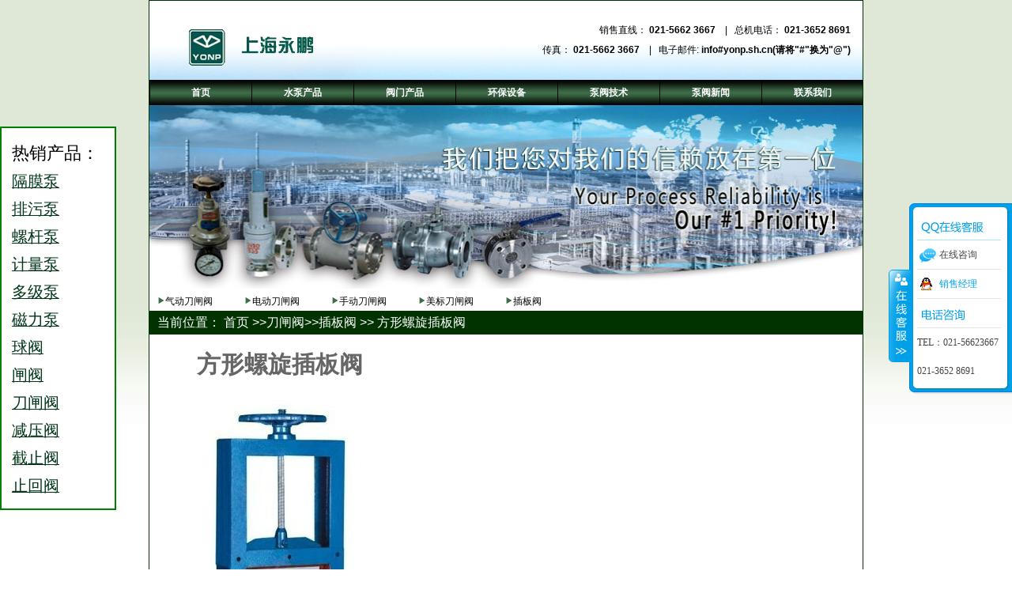

--- FILE ---
content_type: text/html
request_url: https://www.yonp.sh.cn/chabanfa/fangxing.html
body_size: 7624
content:
<!DOCTYPE html>
<html xmlns="http://www.w3.org/1999/xhtml">
<head>
  <meta http-equiv="Content-Type" content="text/html; charset=utf-8" />
  <title>插板阀：【方形螺旋插板阀】厂家_价格_工作原理_上海永鹏阀门</title>
  <meta name="description" content="上海永鹏闸阀直销厂家：上海永鹏为您提供闸阀产品方形螺旋插板阀，详细的样本资料：产品图、总装图、外形尺寸图、性能参数表、外形尺寸表及技术标准等供您参考，方形螺旋插板阀性能优良，运行稳定，欢迎选购。" />
  <meta name="keywords" content="方形螺旋插板阀,闸阀,厂家,价格,工作原理,上海永鹏阀门" />
  <link rel="stylesheet" href="../css/style.css" />
  <link rel="stylesheet" href="../css/stylesnew.css" />
  <link rel="stylesheet" href="../css/menu.css?v1" />
  <script src="../js/jquery-1.9.1.min.js"></script>
  <script src="../js/modernizr-1.6.min.js"></script>
  <script src="../js/nav.js"></script>
  <link type="text/css" href="../css/greensky.css" rel="stylesheet" />
  <link type="text/css" href="../css/css.css" rel="stylesheet" />
  <link type="text/css" href="../css/common.css" rel="stylesheet" />
  <script src="../js/kefu.js" language="javascript" type="text/javascript"></script>
</head>
<body class="body">
  <!--右侧导航star-->
  <!--右侧导航end-->
  <div id="container">
    <div id="topDiv">
      <a id="magnatexLogo" href="../index.html"></a>
      <div class="searchAddressTop">
        <div id="___gcse_0">
          <div class="gsc-control-searchbox-only gsc-control-searchbox-only-en" dir="ltr">
            
          </div>
        </div><br />
        销售直线： <strong>021-5662 3667</strong> &nbsp;&nbsp;&nbsp;|&nbsp;&nbsp;&nbsp;总机电话： <strong>021-3652 8691</strong><br />
        传真： <strong>021-5662 3667</strong> &nbsp;&nbsp;&nbsp;|&nbsp;&nbsp;&nbsp;电子邮件: <strong>info#yonp.sh.cn(请将"#"换为"@")</strong>
      </div>
    </div><img id="headerImg" src="../index_files/topimginsidenew.jpg" width="900" height="232" alt="上海永鹏机械有限公司SHYONP" />
    <div class="show_title">
      <ul>
        <li>
          <a href="../qddzf.html">气动刀闸阀</a>
        </li>
        <li>
          <a href="../dddzf.html">电动刀闸阀</a>
        </li>
        <li>
          <a href="../sddzf.html">手动刀闸阀</a>
        </li>
        <li>
          <a href="../mbdzf.html">美标刀闸阀</a>
        </li>
        <li>
          <a href="../chabanfa.html">插板阀</a>
        </li>
      </ul>
    </div>
    <div class="bread">
      当前位置： <a href="../index.html">首页</a> &gt;&gt;<a href="../dzf.html">刀闸阀</a>&gt;&gt;<a href="../chabanfa.html">插板阀</a> &gt;&gt; 方形螺旋插板阀
    </div>
    <div class="chanpin" style="margin-left:60px;*margin-left:30px; margin-top:20px;">
      <div class="clear"></div>
      <h1>方形螺旋插板阀</h1>
      <div class="pic_2">
        <img src="../images/chabanfa/fangxing.jpg" alt="PZL43X/H/F-6/10/16链轮对夹式刀闸阀 " /><br />
        方形螺旋插板阀
      </div>
      <div class="pic_2">
        <img width="100%" src="../images/chabanfa/fangxing-1.jpg" alt="PZL43X/H/F-6/10/16链轮对夹式刀闸阀 外形尺寸图1" /><br />
        方形螺旋插板阀 外形尺寸图1
      </div><!--<div class="pic_2"><img src="pic/daozhafa6-3.jpg" alt="PZL43X/H/F-6/10/16链轮对夹式刀闸阀-->
      <!--外形尺寸图2" /><br />PZL43X/H/F-6/10/16链轮对夹式刀闸阀-->
      <!--外形尺寸图2</div>-->
      <div class="clear"></div>
      <h2 class="blue">用途</h2>
      <p>螺旋插板阀是一种粉料、晶粒料、颗粒料及小块物料的流量或输送量的主要控制设备，广泛使用在冶金、矿山、建材、粮食、化工等行业控制流量变化或迅速切断。</p>
      <h2 class="blue">特点</h2>
      <p>结构简单、操纵灵活、重量轻、无卡阻、特别适用于各类固体物料和50mm左右块状、团状物料的输送及流量调节，安装不受角度限制，操作方便，能随时调整尺度。</p>
      <h2 class="blue">主要零件材料及连接尺寸</h2>
      <table class="BiaoGe">
        <colgroup>
          <col width="72" span="8" style="width:54pt" />
        </colgroup>
        <tbody>
          <tr height="19" style="height:14.25pt">
            <td height="19" class="xl65" width="72" style="height:14.25pt;width:54pt">类别</td>
            <td class="xl65" width="72" style="border-left:none;width:54pt"><span lang="EN-US" xml:lang="EN-US">A×A</span></td>
            <td class="xl65" width="72" style="border-left:none;width:54pt"><span lang="EN-US" xml:lang="EN-US">B×B</span></td>
            <td class="xl65" width="72" style="border-left:none;width:54pt"><span lang="EN-US" xml:lang="EN-US">C×C</span></td>
            <td class="xl65" width="72" style="border-left:none;width:54pt"><span lang="EN-US" xml:lang="EN-US">H</span></td>
            <td class="xl65" width="72" style="border-left:none;width:54pt"><span lang="EN-US" xml:lang="EN-US">L</span></td>
            <td class="xl65" width="72" style="border-left:none;width:54pt"><span lang="EN-US" xml:lang="EN-US">n-d</span></td>
            <td class="xl65" width="72" style="border-left:none;width:54pt">重量</td>
          </tr>
          <tr height="19" style="height:14.25pt">
            <td rowspan="6" height="114" class="xl66" width="72" style="height:85.5pt;border-top: none;width:54pt">单向</td>
            <td class="xl66" width="72" style="border-top:none;border-left:none;width:54pt"><span lang="EN-US" xml:lang="EN-US">200×200</span></td>
            <td class="xl66" width="72" style="border-top:none;border-left:none;width:54pt"><span lang="EN-US" xml:lang="EN-US">256×256</span></td>
            <td class="xl66" width="72" style="border-top:none;border-left:none;width:54pt"><span lang="EN-US" xml:lang="EN-US">296×296</span></td>
            <td class="xl66" width="72" style="border-top:none;border-left:none;width:54pt"><span lang="EN-US" xml:lang="EN-US">820</span></td>
            <td class="xl66" width="72" style="border-top:none;border-left:none;width:54pt"><span lang="EN-US" xml:lang="EN-US">100</span></td>
            <td class="xl66" width="72" style="border-top:none;border-left:none;width:54pt"><span lang="EN-US" xml:lang="EN-US">8-Φ12</span></td>
            <td class="xl66" width="72" style="border-top:none;border-left:none;width:54pt"><span lang="EN-US" xml:lang="EN-US">/</span></td>
          </tr>
          <tr height="19" style="height:14.25pt">
            <td height="19" class="xl66" width="72" style="height:14.25pt;border-top:none; border-left:none;width:54pt"><span lang="EN-US" xml:lang="EN-US">250×250</span></td>
            <td class="xl66" width="72" style="border-top:none;border-left:none;width:54pt"><span lang="EN-US" xml:lang="EN-US">306×306</span></td>
            <td class="xl66" width="72" style="border-top:none;border-left:none;width:54pt"><span lang="EN-US" xml:lang="EN-US">346×346</span></td>
            <td class="xl66" width="72" style="border-top:none;border-left:none;width:54pt"><span lang="EN-US" xml:lang="EN-US">930</span></td>
            <td class="xl66" width="72" style="border-top:none;border-left:none;width:54pt"><span lang="EN-US" xml:lang="EN-US">100</span></td>
            <td class="xl66" width="72" style="border-top:none;border-left:none;width:54pt"><span lang="EN-US" xml:lang="EN-US">8-Φ14</span></td>
            <td class="xl66" width="72" style="border-top:none;border-left:none;width:54pt"><span lang="EN-US" xml:lang="EN-US">/</span></td>
          </tr>
          <tr height="19" style="height:14.25pt">
            <td height="19" class="xl66" width="72" style="height:14.25pt;border-top:none; border-left:none;width:54pt"><span lang="EN-US" xml:lang="EN-US">300×300</span></td>
            <td class="xl66" width="72" style="border-top:none;border-left:none;width:54pt"><span lang="EN-US" xml:lang="EN-US">356×356</span></td>
            <td class="xl66" width="72" style="border-top:none;border-left:none;width:54pt"><span lang="EN-US" xml:lang="EN-US">396×396</span></td>
            <td class="xl66" width="72" style="border-top:none;border-left:none;width:54pt"><span lang="EN-US" xml:lang="EN-US">1050</span></td>
            <td class="xl66" width="72" style="border-top:none;border-left:none;width:54pt"><span lang="EN-US" xml:lang="EN-US">100</span></td>
            <td class="xl66" width="72" style="border-top:none;border-left:none;width:54pt"><span lang="EN-US" xml:lang="EN-US">8-Φ14</span></td>
            <td class="xl66" width="72" style="border-top:none;border-left:none;width:54pt"><span lang="EN-US" xml:lang="EN-US">/</span></td>
          </tr>
          <tr height="19" style="height:14.25pt">
            <td height="19" class="xl66" width="72" style="height:14.25pt;border-top:none; border-left:none;width:54pt"><span lang="EN-US" xml:lang="EN-US">400×400</span></td>
            <td class="xl66" width="72" style="border-top:none;border-left:none;width:54pt"><span lang="EN-US" xml:lang="EN-US">456×456</span></td>
            <td class="xl66" width="72" style="border-top:none;border-left:none;width:54pt"><span lang="EN-US" xml:lang="EN-US">496×496</span></td>
            <td class="xl66" width="72" style="border-top:none;border-left:none;width:54pt"><span lang="EN-US" xml:lang="EN-US">140</span></td>
            <td class="xl66" width="72" style="border-top:none;border-left:none;width:54pt"><span lang="EN-US" xml:lang="EN-US">100</span></td>
            <td class="xl66" width="72" style="border-top:none;border-left:none;width:54pt"><span lang="EN-US" xml:lang="EN-US">12-Φ14</span></td>
            <td class="xl66" width="72" style="border-top:none;border-left:none;width:54pt"><span lang="EN-US" xml:lang="EN-US">/</span></td>
          </tr>
          <tr height="19" style="height:14.25pt">
            <td height="19" class="xl66" width="72" style="height:14.25pt;border-top:none; border-left:none;width:54pt"><span lang="EN-US" xml:lang="EN-US">450×450</span></td>
            <td class="xl66" width="72" style="border-top:none;border-left:none;width:54pt"><span lang="EN-US" xml:lang="EN-US">510×510</span></td>
            <td class="xl66" width="72" style="border-top:none;border-left:none;width:54pt"><span lang="EN-US" xml:lang="EN-US">556×556</span></td>
            <td class="xl66" width="72" style="border-top:none;border-left:none;width:54pt"><span lang="EN-US" xml:lang="EN-US">1450</span></td>
            <td class="xl66" width="72" style="border-top:none;border-left:none;width:54pt"><span lang="EN-US" xml:lang="EN-US">120</span></td>
            <td class="xl66" width="72" style="border-top:none;border-left:none;width:54pt"><span lang="EN-US" xml:lang="EN-US">12-Φ18</span></td>
            <td class="xl66" width="72" style="border-top:none;border-left:none;width:54pt"><span lang="EN-US" xml:lang="EN-US">/</span></td>
          </tr>
          <tr height="19" style="height:14.25pt">
            <td height="19" class="xl66" width="72" style="height:14.25pt;border-top:none; border-left:none;width:54pt"><span lang="EN-US" xml:lang="EN-US">500×500</span></td>
            <td class="xl66" width="72" style="border-top:none;border-left:none;width:54pt"><span lang="EN-US" xml:lang="EN-US">560×560</span></td>
            <td class="xl66" width="72" style="border-top:none;border-left:none;width:54pt"><span lang="EN-US" xml:lang="EN-US">606×606</span></td>
            <td class="xl66" width="72" style="border-top:none;border-left:none;width:54pt"><span lang="EN-US" xml:lang="EN-US">1610</span></td>
            <td class="xl66" width="72" style="border-top:none;border-left:none;width:54pt"><span lang="EN-US" xml:lang="EN-US">120</span></td>
            <td class="xl66" width="72" style="border-top:none;border-left:none;width:54pt"><span lang="EN-US" xml:lang="EN-US">16-Φ18</span></td>
            <td class="xl66" width="72" style="border-top:none;border-left:none;width:54pt"><span lang="EN-US" xml:lang="EN-US">/</span></td>
          </tr>
          <tr height="19" style="height:14.25pt">
            <td rowspan="5" height="133" class="xl66" width="72" style="height:99.75pt; border-top:none;width:54pt">双向</td>
            <td class="xl66" width="72" style="border-top:none;border-left:none;width:54pt"><span lang="EN-US" xml:lang="EN-US">600×600</span></td>
            <td class="xl66" width="72" style="border-top:none;border-left:none;width:54pt"><span lang="EN-US" xml:lang="EN-US">660×660</span></td>
            <td class="xl66" width="72" style="border-top:none;border-left:none;width:54pt"><span lang="EN-US" xml:lang="EN-US">706×706</span></td>
            <td class="xl66" width="72" style="border-top:none;border-left:none;width:54pt"><span lang="EN-US" xml:lang="EN-US">1830</span></td>
            <td class="xl66" width="72" style="border-top:none;border-left:none;width:54pt"><span lang="EN-US" xml:lang="EN-US">120</span></td>
            <td class="xl66" width="72" style="border-top:none;border-left:none;width:54pt"><span lang="EN-US" xml:lang="EN-US">16-Φ18</span></td>
            <td class="xl66" width="72" style="border-top:none;border-left:none;width:54pt"><span lang="EN-US" xml:lang="EN-US">/</span></td>
          </tr>
          <tr height="19" style="height:14.25pt">
            <td height="19" class="xl66" width="72" style="height:14.25pt;border-top:none; border-left:none;width:54pt"><span lang="EN-US" xml:lang="EN-US">700×700</span></td>
            <td class="xl66" width="72" style="border-top:none;border-left:none;width:54pt"><span lang="EN-US" xml:lang="EN-US">770×770</span></td>
            <td class="xl66" width="72" style="border-top:none;border-left:none;width:54pt"><span lang="EN-US" xml:lang="EN-US">820×820</span></td>
            <td class="xl66" width="72" style="border-top:none;border-left:none;width:54pt"><span lang="EN-US" xml:lang="EN-US">2130</span></td>
            <td class="xl66" width="72" style="border-top:none;border-left:none;width:54pt"><span lang="EN-US" xml:lang="EN-US">140</span></td>
            <td class="xl66" width="72" style="border-top:none;border-left:none;width:54pt"><span lang="EN-US" xml:lang="EN-US">20-Φ18</span></td>
            <td class="xl66" width="72" style="border-top:none;border-left:none;width:54pt"><span lang="EN-US" xml:lang="EN-US">/</span></td>
          </tr>
          <tr height="19" style="height:14.25pt">
            <td height="19" class="xl66" width="72" style="height:14.25pt;border-top:none; border-left:none;width:54pt"><span lang="EN-US" xml:lang="EN-US">800×800</span></td>
            <td class="xl66" width="72" style="border-top:none;border-left:none;width:54pt"><span lang="EN-US" xml:lang="EN-US">870×870</span></td>
            <td class="xl66" width="72" style="border-top:none;border-left:none;width:54pt"><span lang="EN-US" xml:lang="EN-US">920×920</span></td>
            <td class="xl66" width="72" style="border-top:none;border-left:none;width:54pt"><span lang="EN-US" xml:lang="EN-US">2440</span></td>
            <td class="xl66" width="72" style="border-top:none;border-left:none;width:54pt"><span lang="EN-US" xml:lang="EN-US">140</span></td>
            <td class="xl66" width="72" style="border-top:none;border-left:none;width:54pt"><span lang="EN-US" xml:lang="EN-US">20-Φ18</span></td>
            <td class="xl66" width="72" style="border-top:none;border-left:none;width:54pt"><span lang="EN-US" xml:lang="EN-US">/</span></td>
          </tr>
          <tr height="38" style="height:28.5pt">
            <td height="38" class="xl66" width="72" style="height:28.5pt;border-top:none; border-left:none;width:54pt"><span lang="EN-US" xml:lang="EN-US">900×900</span></td>
            <td class="xl66" width="72" style="border-top:none;border-left:none;width:54pt"><span lang="EN-US" xml:lang="EN-US">974×974</span></td>
            <td class="xl66" width="72" style="border-top:none;border-left:none;width:54pt"><span lang="EN-US" xml:lang="EN-US">1030×1030</span></td>
            <td class="xl66" width="72" style="border-top:none;border-left:none;width:54pt"><span lang="EN-US" xml:lang="EN-US">2660</span></td>
            <td class="xl66" width="72" style="border-top:none;border-left:none;width:54pt"><span lang="EN-US" xml:lang="EN-US">160</span></td>
            <td class="xl66" width="72" style="border-top:none;border-left:none;width:54pt"><span lang="EN-US" xml:lang="EN-US">27-Φ23</span></td>
            <td class="xl66" width="72" style="border-top:none;border-left:none;width:54pt"><span lang="EN-US" xml:lang="EN-US">/</span></td>
          </tr>
          <tr height="38" style="height:28.5pt">
            <td height="38" class="xl66" width="72" style="height:28.5pt;border-top:none; border-left:none;width:54pt"><span lang="EN-US" xml:lang="EN-US">1000×1000</span></td>
            <td class="xl66" width="72" style="border-top:none;border-left:none;width:54pt"><span lang="EN-US" xml:lang="EN-US">10741074</span></td>
            <td class="xl66" width="72" style="border-top:none;border-left:none;width:54pt"><span lang="EN-US" xml:lang="EN-US">1130×1130</span></td>
            <td class="xl66" width="72" style="border-top:none;border-left:none;width:54pt"><span lang="EN-US" xml:lang="EN-US">2870</span></td>
            <td class="xl66" width="72" style="border-top:none;border-left:none;width:54pt"><span lang="EN-US" xml:lang="EN-US">160</span></td>
            <td class="xl66" width="72" style="border-top:none;border-left:none;width:54pt"><span lang="EN-US" xml:lang="EN-US">24-Φ23</span></td>
            <td class="xl66" width="72" style="border-top:none;border-left:none;width:54pt"><span lang="EN-US" xml:lang="EN-US">/</span></td>
          </tr>
          <tr height="19" style="mso-height-source:userset;height:14.25pt">
            <td rowspan="2" height="57" class="xl66" width="72" style="height:42.75pt;border-top: none;width:54pt">说明</td>
            <td class="xl66" width="72" style="border-top:none;border-left:none;width:54pt"><span lang="EN-US" xml:lang="EN-US">LMD-单向</span></td>
            <td class="xl66" width="72" style="border-top:none;border-left:none;width:54pt"><span lang="EN-US" xml:lang="EN-US">I-手轮</span></td>
            <td colspan="5" class="xl66" width="360" style="border-left:none;width:270pt">距地面小于1.7米用手轮，大于1.7米用链轮<span lang="EN-US" xml:lang="EN-US"></span></td>
          </tr>
          <tr height="38" style="mso-height-source:userset;height:28.5pt">
            <td height="38" class="xl66" width="72" style="height:28.5pt;border-top:none; border-left:none;width:54pt"><span lang="EN-US" xml:lang="EN-US">LMS-双向</span></td>
            <td class="xl66" width="72" style="border-top:none;border-left:none;width:54pt">Ⅱ-链轮</td>
            <td colspan="5" class="xl66" width="360" style="border-left:none;width:270pt">链条节数M=0.105X-113（X是丝杆中心离地面度度）</td>
          </tr><!--[if supportMisalignedColumns]-->
          <tr height="0" style="display:none">
            <td width="72" style="width:54pt"></td>
            <td width="72" style="width:54pt"></td>
            <td width="72" style="width:54pt"></td>
            <td width="72" style="width:54pt"></td>
            <td width="72" style="width:54pt"></td>
            <td width="72" style="width:54pt"></td>
            <td width="72" style="width:54pt"></td>
            <td width="72" style="width:54pt"></td>
          </tr><!--[endif]-->
        </tbody>
      </table>
      <p>注：1、本阀可按用户设计制造； 2、有关标准请参阅</p>
      <h2 class="blue">上海永鹏阀门方形螺旋插板阀用户订购提示：</h2>
      <p>1）、请提供您需订购的<a href="http://www.yonp.sh.cn/zf.html">闸阀</a>产品主要技术参数：口径、压力、连接方式、材质或工作介质（根据阀门选型表）<br />
      2）、上海永鹏阀门网为您提供的&quot;永鹏牌&quot;方形螺旋插板阀产品主要样本资料：产品图、总装图、外型尺寸图、零部件材料表、连接尺寸、重量、性能规范、标准、结构特点、工作原理等<a href="http://www.yonp.sh.cn">阀门</a>相关主要技术资料仅供闸阀用户作选型参考。<br />
      3）、工程设计、施工、安装、维修、实际应用及运行维护请以生产厂家上海永鹏SHYONP随货附件中的方形螺旋插板阀使用说明书或提供的CAD生产图纸为准，欢迎来信来电咨询技术、选型、方案、出厂价格。<br />
      4）、请向我司免费索取解压密码后下载：方形螺旋插板阀使用说明书</p>
    </div>
    <div style="clear:both;"></div>
    <div class="zz">
      <div class="zz-right">
        <span><a href="../contact_us.html">联系上海永鹏</a>获取更多<b>方形螺旋插板阀</b>产品信息：<br />
        销售热线：021-5662 3667<br />
        图文传真：021-5662 3667<br />
        E-mail:info@yonp.sh.cn</span><br />
        <br />
        <br />
      </div>
      <div class="zz-left"><img src="../images/iso-9001-2008-certification-logo1.jpg" title="" /></div>
    </div>
    <div class="footer_container">
      <div class="footer-product">
        <ul class="footer-product-list">
          <li>
            <a href="fangxing.html">方形螺旋插板阀</a>
          </li>
          <li>
            <a href="qidong.html">气动螺旋插板阀</a>
          </li>
          <li>
            <a href="diandong.html">电动螺旋插板阀</a>
          </li>
          <li>
            <a href="scz.html">穿透式插板阀SCZ系列</a>
          </li>
          <li>
            <a href="ck-01.html">手动插板阀CK-01</a>
          </li>
          <li>
            <a href="ck-l1.html">手动链轮式插板阀CK-L1</a>
          </li>
          <li>
            <a href="ck-s1.html">手动伞齿轮插板阀CK-S1</a>
          </li>
          <li>
            <a href="ck-09.html">电动插板阀CK-09</a>
          </li>
          <li>
            <a href="ck-06.html">气动插板阀CK-06</a>
          </li>
          <li>
            <a href="ck-62.html">气动陶瓷双闸板阀CK-62</a>
          </li>
        </ul>
      </div>
      <div class="footer-bottom">
        <hr />
        <ul class="footer-bottom-left">
          <li>上海永鹏机械有限公司</li>
          <li>阀门直线：021-5662 3667</li>
          <li>图文传真：021-5662 3667</li>
          <li>免费电话：400-006-0852</li>
        </ul>
        <ul class="footer-bottom-right">
          <li>
            <a href="../contact_us.html">联系我们</a>
          </li>
          <li>
            <a href="http://www.yonp.sh.cn/guanyu.html">关于我们</a>
          </li>
          <li>
            <a href="../sitemap.html">网站地图</a>
          </li>
          <li>版权 &copy; 上海永鹏所有</li>
        </ul>
      </div>
    </div>
    <div id="menuCell">
      <nav id="menu">
        <ul id="nav_all" class="clearfix">
          <li style="width:128px; padding-left:-1px;">
            <a href="../index.html" title="首页" class="more">首页</a>
          </li>
          <li style="width:128px;">
            <a href="../b.html" title="水泵产品" class="more">水泵产品</a>
            <ul style="left:-131px;">
              <li>
                <a href="../gmb.html">隔膜泵</a>
              </li>
              <li>
                <a href="../clb.html">磁力泵</a>
              </li>
              <li>
                <a href="../pwb.html">排污泵</a>
              </li>
              <li>
                <a href="../djb.html">多级泵</a>
              </li>
              <li>
                <a href="../zxb.html">自吸泵</a>
              </li>
              <li>
                <a href="../gdb.html">管道泵</a>
              </li>
              <li>
                <a href="../xfb.html">消防泵</a>
              </li>
              <li>
                <a href="../zkb.html">真空泵</a>
              </li>
              <li>
                <a href="../hgb.html">化工泵</a>
              </li>
              <li>
                <a href="../lgb.html">螺杆泵</a>
              </li>
              <li>
                <a href="../yb.html">油泵</a>
              </li>
              <li>
                <a href="../ljb.html">料浆泵</a>
              </li>
              <li>
                <a href="../yxb.html">液下泵</a>
              </li>
              <li>
                <a href="../qsb.html">潜水泵</a>
              </li>
              <li>
                <a href="../sjb.html">深井泵</a>
              </li>
              <li>
                <a href="../syb.html">试压泵</a>
              </li>
              <li>
                <a href="../wsb.html">卫生泵</a>
              </li>
              <li>
                <a href="../jlb.html">计量泵</a>
              </li>
              <li>
                <a href="../slb.html">塑料泵</a>
              </li>
              <li>
                <a href="../ytb.html">油桶泵</a>
              </li>
              <li>
                <a href="../xwb.html">旋涡泵</a>
              </li>
              <li>
                <a href="../nfsb.html">耐腐蚀泵</a>
              </li>
              <li>
                <a href="../blgb.html">玻璃钢泵</a>
              </li>
              <li>
                <a href="../bxgb.html">不锈钢泵</a>
              </li>
            </ul>
          </li>
          <li style="width:128px;">
            <a href="../famen.html" title="阀门产品" class="more">阀门产品</a>
            <ul style="left:-259px;">
              <li>
                <a href="../qf.html">球阀</a>
              </li>
              <li>
                <a href="../ddfm.html">电动阀门</a>
              </li>
              <li>
                <a href="../qdfm.html">气动阀门</a>
              </li>
              <li>
                <a href="../mbfm.html">美标阀门</a>
              </li>
              <li>
                <a href="../tjf.html">调节阀</a>
              </li>
              <li>
                <a href="../jyf.html">减压阀</a>
              </li>
              <li>
                <a href="../df.html">蝶阀</a>
              </li>
              <li>
                <a href="../zf.html">闸阀</a>
              </li>
              <li>
                <a href="../dzf.html">刀闸阀</a>
              </li>
              <li>
                <a href="../tcfm.html">陶瓷阀门</a>
              </li>
              <li>
                <a href="../dcf.html">电磁阀</a>
              </li>
              <li>
                <a href="../zhf.html">止回阀</a>
              </li>
              <li>
                <a href="../jzf.html">截止阀</a>
              </li>
              <li>
                <a href="../zxf.html">针型阀</a>
              </li>
              <li>
                <a href="../aqf.html">安全阀</a>
              </li>
              <li>
                <a href="../hxf.html">呼吸阀</a>
              </li>
              <li>
                <a href="../glq.html">过滤器</a>
              </li>
              <li>
                <a href="../slkzf.html">水力控制阀</a>
              </li>
              <li>
                <a href="../zsf.html">柱塞阀</a>
              </li>
              <li>
                <a href="../xsf.html">旋塞阀</a>
              </li>
              <li>
                <a href="../phf.html">平衡阀</a>
              </li>
              <li>
                <a href="../ssf.html">疏水阀</a>
              </li>
              <li>
                <a href="../gmf.html">隔膜阀</a>
              </li>
              <li>
                <a href="../pqf.html">排气阀</a>
              </li>
              <li>
                <a href="../jyef.html">浆液阀</a>
              </li>
              <li>
                <a href="../dwfm.html">低温阀门</a>
              </li>
              <li>
                <a href="../ywj.html">液位计</a>
              </li>
              <li>
                <a href="../wlf.html">物料阀</a>
              </li>
              <li>
                <a href="../mbf.html">盲板阀</a>
              </li>
              <li>
                <a href="../tfm.html">钛阀门</a>
              </li>
              <li>
                <a href="../nfm.html">镍阀门</a>
              </li>
              <li>
                <a href="../gfm.html">锆阀门</a>
              </li>
              <li>
                <a href="../mnehjfm.html">蒙乃尔合金阀门</a>
              </li>
              <li>
                <a href="../hshjfm.html">哈氏合金阀门</a>
              </li>
              <li>
                <a href="../qdzxq.html">气动执行器</a>
              </li>
              <li>
                <a href="../ddzxq.html">电动执行器</a>
              </li>
              <li>
                <a href="../fj.html">阀门附件</a>
              </li>
              <li>
                <a href="../sj.html">视镜</a>
              </li>
              <li>
                <a href="../fl.html">法兰</a>
              </li>
              <li>
                <a href="../icfm.html">Inconel/Incoloy阀门</a>
              </li>
              <li>
                <a href="../wsclzyf.html">污水处理专用阀</a>
              </li>
            </ul>
          </li>
          <li style="width:128px;">
            <a href="../news.html" title="泵阀技术" target="_blank">泵阀技术</a>
          </li>
          <li style="width:128px;">
            <a href="../tech.html" title="泵阀新闻">泵阀新闻</a>
          </li>
          <li style="width:127px;">
            <a href="../contact_us.html" title="联系我们">联系我们</a>
          </li>
        </ul>
      </nav>
    </div>
  </div><!--fudong-->
  <div id="floatTools" class="float0831">
    <div class="floatL">
      <a style="display:none" id="aFloatTools_Show" class="btnOpen" title="查看在线客服" onclick="javascript:$('#divFloatToolsView').animate({width: 'show', opacity: 'show'}, 'normal',function(){ $('#divFloatToolsView').show();kf_setCookie('RightFloatShown', 0, '', '/', ''); });$('#aFloatTools_Show').attr('style','display:none');$('#aFloatTools_Hide').attr('style','display:block');" href="javascript:void(0);">展开</a> <a id="aFloatTools_Hide" class="btnCtn" title="关闭在线客服" onclick="javascript:$('#divFloatToolsView').animate({width: 'hide', opacity: 'hide'}, 'normal',function(){ $('#divFloatToolsView').hide();kf_setCookie('RightFloatShown', 1, '', '/', ''); });$('#aFloatTools_Show').attr('style','display:block');$('#aFloatTools_Hide').attr('style','display:none');" href="javascript:void(0);" style="display:block">收缩</a>
    </div>
    <div id="divFloatToolsView" class="floatR" style="display: block;">
      <div class="tp"></div>
      <div class="cn">
        <ul>
          <li class="top" style="float:none;">
            <h3 class="titZx">QQ咨询</h3>
          </li>
          <li style="float:none;"><span class="icoZx">在线咨询</span></li>
          <li style="float:none;">
            <a class="icoTc" rel="nofollow" target="_blank" href="http://wpa.qq.com/msgrd?v=3&amp;uin=306011112&amp;site=qq&amp;menu=yes">销售经理</a>
          </li>
          
        </ul>
        <ul>
          <li style="float:none;">
            <h3 class="titDh">电话咨询</h3>
          </li>
          <li class="bot" style="float:none;"><span class="icoTl">TEL：021-56623667</span></li>
          <li class="bot" style="float:none;"><span class="icoTl">021-3652 8691</span></li>
        </ul>
      </div>
    </div>
  </div>
  <div class="ceshiji">
    <ul  >
      <p style="font-size: 1.7em; color: black;">热销产品：</p>
      <li><a href="http://www.yonp.sh.cn/gmb.html">隔膜泵</a></li>
      <li><a href="http://www.yonp.sh.cn/pwb.html">排污泵</a></li>
      <li><a href="http://www.yonp.sh.cn/lgb.html">螺杆泵</a></li>
      <li><a href="http://www.yonp.sh.cn/jlb.html">计量泵</a></li>
      <li><a href="http://www.yonp.sh.cn/djb.html">多级泵</a></li>
      <li><a href="http://www.yonp.sh.cn/clb.html">磁力泵</a></li>
      <li><a href="http://www.yonp.sh.cn/qf.html">球阀</a></li>
      <li><a href="http://www.yonp.sh.cn/zf.html">闸阀</a></li>
      <li><a href="http://www.yonp.sh.cn/dzf.html">刀闸阀</a></li>
      <li><a href="http://www.yonp.sh.cn/jyf.html">减压阀</a></li>
      <li><a href="http://www.yonp.sh.cn/jzf.html">截止阀</a></li>
      <li><a href="http://www.yonp.sh.cn/zhf.html">止回阀</a></li>
    </ul>
  </div>
</body>
</html>


--- FILE ---
content_type: text/css
request_url: https://www.yonp.sh.cn/css/stylesnew.css
body_size: 5745
content:
@charset "utf-8";



/* CSS Document */







* {margin:0; padding:0;}





.indexLinks a:link, a:visited {  }



.indexLinks a:hover, a:active { color: #036; }



#productsTablegrid {

	margin-left:auto;

	margin-right:auto;

	

	

	

}



/*#productsTablegrid tr:first-child{

	background: transparent url(../images/products-by-series-table-header.jpg) repeat-x 0 0;

}*/



#productsTablegrid tr td {

	color:#FFF;

	font: bold normal 12px/14px Arial, Helvetica, sans-serif;

	padding: 3px 0px 3px 0px;

	vertical-align: middle;



	}

#productsTablegrid .tr_bg{background-color: #003300;}

#productsTablegrid tr td a:link, #productsTablegrid tr td a:visited, #productsTablegrid tr td a:hover, #productsTablegrid tr td a:active {

	text-decoration:none;

	color:#FFF;

	}



/*#productsTablegrid tr:nth-child(odd){

	background-color:#030;

	line-height:20px;

}*/



#productsTablegrid tr td {

	border-right: solid 1px #030;

	border-left:solid 1px #030;

	}

#productsTablegrid tr td a:hover{

	text-decoration:underline;

}

#productsTablegrid tr td:first-child {

	border-left:solid 1px #030;

	} 



#productsTablegrid tr td:last-child {

	border-right:solid 1px #030;

}



.bigListTable {

	width:224px;

	height:542px;

	background:url(../images/rightlistbox_new.jpg);

}

	

.bigProductList {

	list-style-image:url(../images/blt2.gif);

	text-align:left;

	padding-left:6px;

	font: bold normal 12px/12px Arial, Helvetica, sans-serif;

	color:#fff;

	text-decoration:none;

}



.bigProductList ul li a:link, 

.bigProductList ul li a:visited  {

		font: bold normal 12px/12px Arial, Helvetica, sans-serif;

		color:#fff;

		text-decoration:none;

		}



.bigProductList ul li a:hover,

.bigProductList ul li a:active {

  text-decoration:underline;

}



.productsTablebkgrnd {

	background-color:#030;

	margin-left:auto;

	margin-right:auto;

	height:25px;

}



.boxesLeft{

	border-left-style:solid;

	border-left-width:1px;

	border-left-color:#CCC;

	border-right-style:dotted;

	border-right-width:2px;

	border-right-color: #999;

}



.boxesMiddle{

	border-right-style:dotted;

	border-right-width:2px;

	border-right-color: #999;

}



.boxesRight{

	border-right-style:solid;

	border-right-width:1px;

	border-right-color:#CCC;

}



#wrapper {

	display: block;

	position: relative;

	height:auto;

	height:100%;

	width: 900px;

	margin: 0 auto;

	background-color:#FFF;

	margin-left:auto;

	margin-right:auto;

}



#argalContent {text-align:left;

float:left;

padding-left:35px;

padding-right:35px;

font-family:Arial, Helvetica, sans-serif;

font-size:12px;

color:#000;

width:450px;}



#argalImages{float:right;

padding-right:25px;

}



#productTable{

	background-image:url(../images/products-bar-table-back.jpg);

	background-repeat:no-repeat;

	font-family:Arial, Helvetica, sans-serif;

	font-weight:900;

	color:#FFF;

	text-align:center;

	font-size:10px;

	height:252px;

}



.productTablelinks{

	font-family:Arial, Helvetica, sans-serif;

	font-weight:900;

	color:#FFF;

	text-align:center;

	font-size:10px;

	}



.keywords {

	font-weight: normal;

	font-size: 11px;

	font-style: normal;

	color: #666666;

	font-family: Arial, verdana, helvetica, sans-serif;

}



.bodytext {

	font-family: Arial, verdana, helvetica, sans-serif;

	font-size: 12px;

	font-style: normal;

	color: #333333;

	list-style-position: outside;

	list-style-type: circle;

	text-indent:20px;

}



/*#productsTablegrid tr td span{

	font-family: Arial, verdana, helvetica, sans-serif;

	font-size: 10px;

	font-style: normal;

	font-weight: normal;

	color: #333333;

	list-style-position: outside;

	list-style-type: circle;

}*/



.GridBodyText{

	font-family: Arial, verdana, helvetica, sans-serif;

	font-size: 10px;

	font-style: normal;

	font-weight: normal;

	color: #000000;

	list-style-position: outside;

	list-style-type: circle;

}



.topnumber {

	font-family: Arial, verdana, helvetica, sans-serif;

	font-size: 13px;

	font-style: normal;

	font-weight: bold;

	color: #000000;

	list-style-position: outside;

	list-style-type: square;

}



.top {

	font-family: Arial, verdana, helvetica, sans-serif;

	font-size: 12px;

	font-style: normal;

	font-weight: normal;

	color: #666666;

	list-style-position: outside;

	list-style-type: square;

}



.bodylink {

	font-family: Arial, Helvetica, sans-serif;

	font-size: 12px;

	font-style: normal;

	line-height: normal;

	font-weight: bold;

	color: #000000;

	text-decoration: underline;

}



.printable {

	font-family: Arial, Helvetica, sans-serif;

	font-size: 10px;

	font-style: normal;

	line-height: normal;

	font-weight: bold;

	color: #000000;

	text-decoration: underline;

}



.bottom {

	font-family: Arial, Helvetica, sans-serif;

	font-size: 12px;

	font-weight: bold;

	color: #518C5E;

}



.list {

	font-family: Arial, Helvetica, sans-serif;

	font-size: 12px;

	font-weight: bold;

	color: #FFFFFF;

}



.biglist {

	font-family: Arial, Helvetica, sans-serif;

	font-size: 12px;

	font-weight: bold;

	color: #FFFFFF;

	text-decoration:none;

}



.bottom2 {

	font-family: Arial, Helvetica, sans-serif;

	font-size: 11px;

	font-weight: normal;

	color: #333333;

}



.header {

	font-family: Arial, Helvetica, sans-serif;

	font-size: 16px;

	font-style: normal;

	font-weight: bold;

	color: #366441;

}



.header2 {

	font-family: Arial, Helvetica, sans-serif;

	font-size: 16px;

	font-style: normal;

	font-weight: bold;

	color: #366441;

	text-decoration:none

}



.header4 {

	font-family: Arial, Helvetica, sans-serif;

	font-size: 12px;

	font-style: normal;

	font-weight: bold;

	color: #000;

}



.biglist2 {

	font-family: Arial, Helvetica, sans-serif;

	font-size: 12px;

	font-weight: bold;

	color: #366441;

	text-decoration:none;

}



.biglist3{

	font-family: Arial, Helvetica, sans-serif;

	font-size: 12px;

	font-weight: bold;

	color: #000000;

	text-decoration:underline

}



.biglist4{

	font-family: Arial, Helvetica, sans-serif;

	font-size: 12px;

	font-weight: bold;

	color: #f3f3f3;

	text-decoration:none

}



.myStyle{

	font-family: Arial, verdana, helvetica, sans-serif;

	font-size: 16px;

	font-style: normal;

	font-weight: bold;

	color: #333333;

	list-style-position: outside;

	list-style-type: square;

}



.style5 {

	font-size: 16px;

	font-weight: bold;

	color: #000000;

}



/* STYLES AND FORMATTING FOR BODY CONTENT AREA */

#body_content {

float : left;

margin : 0;

padding : 10px;

width : auto;

height : 100%;

min-height:100%;      /*for mozilla*/

font-size : 1em;

clear : both;

}



html>body #body_content   /*for mozilla */

{

    height : auto;

}



#body_content p {

    margin: 0 0 10px 0;

}



	/* BODY CONTENT LINK FORMATTING */

	#body_content a {

	font-weight : bold;

	text-decoration : underline;

	color : #aa5445;

	white-space : nowrap;

}



	#body_content a:hover {

	color : #000066;

}



	/* BODY HEADERS FORMATTING */



	#body_content h1 {

    border-left : 1px solid #000000;

	border-bottom : 1px solid #000000;

	padding : 5px;

	font-size : 1.5em;

	color : #660000;

}



	#body_content h1.normal,

	#body_content table h1.normal {

	border : none;

  margin: 0 0 5px 0;

	padding : 0;

	font-size : 1.5em;

	color : #660000;

}



	#body_content h1.normalplus,

	#body_content table h1.normalplus {

	border : none;

  margin: 0 0 5px 0;

	padding : 0;

	font-size : 2em;

	color : #660000;

	text-align: center;

	}



#body_content h1.small,

#body_content table h1.small {

      font-size: 1.45em;

}



#body_content h2 {

font-size : 1.3em;

color : #660000;

}



	#body_content h3 {

	font-size : 1.1em;

	color : #660000;

	}



	/* BODY LIST FORMATTING */



	#body_content li {

	padding : 0;

	font-family : verdana, arial, helvetica, sans-serif;

  font-size: 10px;

	font-weight : bold;

 color : #00405b;

}



	#body_content li ul li {

	list-style : square;

	padding : 5px 0;

	font-size : 11px;

	font-weight : bold;

	color : #7a7a7a;

}



	#body_content ul.large-list {

      list-style: none;

      margin: 0;

      padding: 0;

}



	#body_content ul.large-list li {

      background: url(../images/bullet.gif) no-repeat 0 3px;

      margin: 1.25em 0;

      padding: 0 0 0 14px;

      font-size: 9px;

      font-weight: bold;

      color: #00405B;

}



    



    * html body #body_content ul.large-list li {

        background-position: 0 6px;

}



	table td.borderpad {

		height: 1px;

		background-color: #cacaca;

}



	table td.padbottom {

	padding-bottom: 8px;

}



	table td.padtop {

	padding-top: 8px;

}



	table#3col ul {

	text-align: left;

	margin-left: 40px;

}



	table#3col li {

	font: normal normal bold 13px Arial;

	margin-bottom: 6px;

}



td.specialbackgroundcell {

	background-image: url(../images/rightline.jpg);

	background-repeat: no-repeat;

	background-position: right top;

	background-attachment: scroll;

}



.ProductsGrid {

	font-family: Arial, Helvetica, sans-serif;

	font-size: 10px;

	font-style: normal;

	font-weight: normal;

	color: #000;

	text-decoration: none;

}



.bodyTextJustified {

	font-family: Arial, Verdana, Helvetica, sans-Serif;

	font-size: 12px;

	font-style: normal;

	font-weight: normal;

	text-align: justify;

}



.stylez2,

.stylez2 a:link {

	font-weight: normal;

	font-size: 11px;

	font-style: normal;

	color: #fff;

	font-family: Arial, verdana, helvetica, sans-serif;

	text-decoration: none !important;

}



.stylez3 {

	font-weight: bold;

	font-size: 18px;

	font-style: normal;

	color:#fffdfd;

	font-family: Arial, verdana, helvetica, sans-serif;

}



.stylez {

	font-weight: normal;

	font-size: 11px;

	font-style: normal;

	color: #666666;

	font-family: Arial, verdana, helvetica, sans-serif;

}



.style1 {

	font-weight: bold;

	font-size: 12px;

	font-style: normal;

	color: #333333;

	list-style-position: outside;

	list-style-type: square;

	font-family: Arial, verdana, helvetica, sans-serif;

}



.style2 {

	font-size: 12px; 

	font-style: normal; 

	color: #333333; 

	list-style-position: outside; 

	list-style-type: square; 

	font-family: Arial, verdana, helvetica, sans-serif;

	line-height:14px;}



.style5 {

	font-size: 16px;

	font-weight: bold;

	color: #000000;

}



#apDiv1 {

	position:absolute;

	left:298px;

	top:593px;

	width:111px;

	height:141px;

	z-index:1;

	visibility: visible;

	background-color: #00FFCC;

}



#container {

	display: block;

	position: relative;

	height:auto;

	height:100%;

	width: 902px;

	margin: 0 auto;

	background-color:#FFF;

	margin-left:auto;

	margin-right:auto;

}



.body{

	background: scroll url(../images/bgnew.jpg) repeat-x;

	height: 100%;

	background-color:#FFF;

}



#topDiv {

	border-top:#000 solid 0px;

	border-left: #000 solid 0px;

	border-right: #000 solid 0px;

	*width: 902px;

	height: 100px;

	background-image:url(../images/magnatex-pumps.png)

	}



#quotePumpstools{

	position:absolute;

	top: 0;

	right: 10px;

}



#quotePumpstools ul li{

	background: transparent url([data-uri]) scroll repeat-x 0 0;

float: left;

white-space:nowrap;

border-right: solid 1px #000;

border-bottom: solid 1px #000;

border-left: solid 1px #000;

border-radius: 0 0 5px 5px;

-moz-border-radius: 0 0 5px 5px;

-webkit-border-radius: 0 0 5px 5px;

-o-border-radius: 0 0 5px 5px;

margin-left: 10px;

color:#fff;

font: bold normal 11px/18px Arial, Helvetica, sans-serif;

}



#quotePumpstools ul li a, 

#quotePumpstools ul li a:visited{

font-weight:bold;

color:#fff;

text-decoration:none;

padding: 0 8px;

display:block;

height:100%;



}



#quotePumpstools ul li:hover{

background-image: url(data:image/png;);

}



#homeLink a:link{

	width:272px;

	height:72px;

	position:absolute; 

	text-decoration:none;

	top:10px;

	right: 15px;

}



#magnatexLogo {

	background: transparent url(../images/logo.png) scroll no-repeat 0;

	width:270px;

	height:0;

	display:block;

	padding-top: 62px;

	overflow:hidden;

	position:absolute;

	top: 28px;

	left: 50px;

	}

	

.addressTop {

	font: normal 12px/14px Arial, Helvetica, sans-serif; 

	position:absolute;

	top: 60px;

	left: 540px;

	color:#000;

	text-decoration:none;

	text-align:right;

	

	

}



.addressTop a:link, a:visited  {

	text-decoration:none;

}



.addressTop a:hover, a:active  {

	text-decoration:none;

}





#headerImg {

	border-left: 0px solid #000;

	border-right: 0px solid #000; margin-top:32px;

}





.pumpLineUp {

    font: bold normal 14px/16px Arial, Helvetica, sans-serif;

        color:#fff;

}





.footer_container {

        font: 500 11.5px/15px Arial, Helvetica, sans-serif;

        color:#fff;

        background-color: #003300;

        margin: 0 auto;

        padding: 0 15px;

		*padding: 0 13px; 

        width: 874px;

		*width: 876px;

        padding-bottom: 15px;

        

}





.footer_container a:link, .footer_container a:visited {

color: #fff;

text-decoration: none;

}





.footer_container a:hover, .footer_container a:active {

    

    color: #518c5e;

    text-decoration: underline;

}







.left {

    text-align: left;

    

}



.right{

    text-align: right;

    float: right;

}









footer {

	background: #dde6d3 url(../images/footerback.jpg) scroll no-repeat;

	font: 500 13px/13px Arial, Helvetica, sans-serif;

	color:#518c5e;

	

	height: 85px;

	width:900px;

	clear:both;



}



footer .footerLinks a:link, .footerLinks a:visited {

	font-weight: 400;

	font-size:11px;

	color:#000;

}



footer .footerLinks a:hover, .footerLinks a:active {

	font-weight: 400;

	font-size:11px;

	color:#000;

}





footer .footerGaps{

	border-left: solid 2px #518c5e;

	margin: 5px 0 5px 5px;

	padding-left:5px;

	display:inline-block;

}



footer .footerGaps:first-child{

	border-left: 0 none;

	margin-left: 0 none;

	padding-left: 0 none;

}





.productLinks  {

	background: #dde6d3;

	text-align:center;

	padding: 5px 0 8px 0;

	border-left: #000 solid 0px;

	border-right: #000 solid 0px;

}



.productLinks a:link,

.productLinks a:visited {

	font: bold 12px/12px Arial, Helvetica, sans-serif;

	color:#000;

	text-decoration:underline;

}





#product{

	

	font: normal normal 12px/12px Arial, Helvetica, sans-serif;

	color: #333333;

	list-style-position: outside;

	/*list-style-image:url(../images/blt.jpg); */

}



.productHeader {

	font: bold normal 16px/16px Arial, Helvetica, sans-serif; 

	color: #366441;

}



.smallProductHeader {

	font: bold normal 13px/13px Arial, Helvetica, sans-serif; 

	color: #366441;

}





.keywordsTop {

	font: normal normal 11px/11px Arial, Helvetica, sans-serif;

	color: #666666;

	padding-bottom: 25px;

}



.keywordsBottom {

	font: normal normal 11px/11px Arial, Helvetica, sans-serif;

	color: #666666;

	padding: 25px 0 25px 30px;

}



.bodytext {

	font-family: Arial, verdana, helvetica, sans-serif;

	font-size: 12px;

	font-style: normal;

	color: #333333;

	list-style-position: outside;

	/*list-style-image:url(../images/blt.jpg);  */



	

}





.textBasedLinks a:link, .textBasedLinks a:visited{

font: normal bold 12px/12px  Arial, verdana, helvetica, sans-serif;

color: #366441 !important; 

text-decoration: underline;



}



#productTable {

    background-image: url("../images/products-bar-table-back.jpg");

    background-repeat: no-repeat;

    color: #FFFFFF;

    font-family: Arial,Helvetica,sans-serif;

    font-size: 10px;

    font-weight: 900;

    height: 252px;

    text-align: center;

}

		

		

		

.productTablelinks{

	font-family:Arial, Helvetica, sans-serif;

	font-weight:900;

	color:#FFF;

	text-align:center;

	font-size:10px;}





.ul, p {

	margin: 5px 0;

}

.p +ul {

	margin-top: 0;

	}







.imgRight {

	float:right

}







div.table {

	display:table;

	width: 800px;

	margin-bottom: 50px;



	}

	

div.table.fourHndpx {

	width:400px;

}



div.table.nineHndpx {

	width: 900px;

}









div.table div {

	display: table-row-group;

}



div.table div span  {

	display:table-cell;

	line-height:16px;



}



div.table.two span {

	width:50%;

}



div.table.five span{

	width: 20%;

}



div.table.four span{

	width: 25%;

}



div.table div p  {

	font: bold normal 14px/14px Arial, Helvetica, sans-serif; 

	color: #366441;

	line-height:20px;

}



div.table img {

	display: block;

}





div.table a,

div.table a:visited {

	font: bold normal 14px/14px Arial, Helvetica, sans-serif; 

	color: #366441;

	text-decoration:none;



}



p.productPages {

	width:600px;

	font: normal 12px/12px Arial, Helvetica, sans-serif;

	color: #000;

	margin-bottom:35px;

	margin-top:35px;

}





.bigListTable {

	width:224px;

	height:542px;

	background:url(../images/rightlistbox_new.jpg);

}

	

.bigProductList {

	list-style-image:url(../images/blt2.gif);

	text-align:left;

	padding-left:6px;

	font: bold normal 12px/12px Arial, Helvetica, sans-serif;

	color:#fff;

	text-decoration:none;

}







.bigProductList ul li a:link, 

.bigProductList ul li a:visited,

.bigProductList ul li a:hover,

.bigProductList ul li a:active {

		font: bold normal 12px/12px Arial, Helvetica, sans-serif;

		color:#fff;

		text-decoration:none;

		



}

.printable, 

.printable a:links,

.printable a:visited {

	font: bold normal 10px/10px Arial, Helvetica, sans-serif;

	color:#000;

	text-decoration:underline;

}





.productTabTop {

	background:url(../images/tab_green_t.jpg) no-repeat;

	height: 40px;

	width: 600px;

	padding-top: 10px;

	padding-left: 30px;

	

	

}



.productMiddleBack {

	background:url(../images/tab_green_m.jpg) repeat-y;

	width:600px;

}



.productBottomBack {

	

background:url(../images/tab_green_b.jpg) no-repeat;

	height: 28px;

	width: 600px;

	

}	



#isoCertification {

	

	font:Arial, Helvetica, sans-serif;

	font-size:16px;

	font-style:normal;

	font-weight:bold;

	text-align:center;

}



#isoCertificationSmall {

    

    font:Arial, Helvetica, sans-serif;

    font-size:9px;

    font-style:normal;

    font-weight:bold;

    text-align:center;

}



.isoCertificationSmall {

    

    font: normal normal 9px/11px Arial, helvetica, sans-serif   !important;



}





#feedbackButton a:link, #feedbackButton a:visited {

    display: block;

	width: 145px;

	height: 40px;

-webkit-border-radius: .5em; 

    -moz-border-radius: .5em;

    border-radius: .5em;

    -webkit-box-shadow: 0 1px 2px rgba(0,0,0,.2);

    -moz-box-shadow: 0 1px 2px rgba(0,0,0,.2);

    box-shadow: 0 1px 2px rgba(0,0,0,.2);

    background: url('../images/feedback-button.png') bottom;

    float: right;



	text-indent: -99999px;

}



#feedbackButton a:hover  {

       background-position: 0 0px;

}

@media print {

  * { background: transparent !important; color: #444 !important; text-shadow: none !important; }

  a, a:visited { color: #444 !important; text-decoration: underline; }

  a:after { content: " (" attr(href) ")"; } 

  abbr:after { content: " (" attr(title) ")"; }

  .ir a:after { content: ""; }  /* Don't show links for images */

  pre, blockquote { border: 1px solid #999; page-break-inside: avoid; }

  thead { display: table-header-group; } /* css-discuss.incutio.com/wiki/Printing_Tables */ 

  tr, img { page-break-inside: avoid; }

  @page { margin: 0.5cm; }

  p, h2, h3 {

	orphans: 3;

	widows: 3;

}

  h2, h3{ page-break-after: avoid; }

}



.imglist img{width:130px;}

.imglist img.height{ width:auto;}


/*左侧导航*/
.ceshiji{
    width: 9em;
    height: 35em;
    border: 2px solid green;
    background: white;
    padding: 1em;
    margin-left: 0em;
    position: fixed;
    top: -webkit-calc(50% - 200px);
    top:-moz-calc(50% - 200px);


}

.ceshiji ul li{
 font-size: 1.5em;
 line-height: 1.8em;
 text-decoration: underline;
}

--- FILE ---
content_type: text/css
request_url: https://www.yonp.sh.cn/css/greensky.css
body_size: 2709
content:
/**
 * Greensky theme
 * A light green colored theme with query match highlighting and dotted rules
 * between each result. A slightly larger humanist sans, Trebuchet, is also used.
 */
/* Slight reset to make the preview have ample padding. */
.cse .gsc-control-cse,
.gsc-control-cse {
  padding: 1em;
  width: auto;
}
.cse .gsc-control-wrapper-cse,
.gsc-control-wrapper-cse {
  width: 100%;
}
.cse .gsc-branding,
.gsc-branding {
  display: none;
}
.cse .gsc-control-cse,
.gsc-control-cse {
  font-family: "Trebuchet MS", sans-serif;
  background-color: #e1f3da;
  border: 1px solid #e1f3da;
}
.gsc-control-cse .gsc-table-result {
  font-family: "Trebuchet MS", sans-serif;
}
.cse .gsc-control-cse:after,
.gsc-control-cse:after {
  content:".";
  display:block;
  height:0;
  clear:both;
  visibility:hidden;
}
.cse .gsc-resultsHeader,
.gsc-resultsHeader {
  border: block;
}
/**
 * Table cell containing the search input.
 * 12 pixels added to account for the horizontal padding on the input.
 */
.cse table.gsc-search-box td.gsc-input,
table.gsc-search-box td.gsc-input {
}
/* Search input field */
.cse input.gsc-input,
input.gsc-input {
  font-family: inherit;
  font-size: 13px;
  border: 1px solid #94cc7a;
  padding: 4px 6px;
  -moz-border-radius: 2px;
  -webkit-border-radius: 2px;
  border-radius: 2px;
}
/* Search button */
.cse input.gsc-search-button,
input.gsc-search-button {
  font-family: inherit;
  font-size: 11px;
  font-weight: bold;
  color: #002100;
  padding: 0 8px;
  height: 28px;
  width: 56px;
  background-color: #B5C9AB;
  border: 1px solid #94cc7a;
  border-radius: 2px;
  -moz-border-radius: 2px;
  -webkit-border-radius: 2px;
  }
/* Base tab selector styles */
.cse .gsc-tabHeader,
.gsc-tabHeader {
  padding: 2px 8px 0 8px;
  border-top-right-radius: 2px;
  -moz-border-radius-topright: 2px;
  -webkit-border-top-right-radius: 2px;
  border-top-left-radius: 2px;
  -moz-border-radius-topleft: 2px;
  -webkit-border-top-left-radius: 2px;
}
/* Inactive tab */
.cse .gsc-tabHeader.gsc-tabhInactive,
.gsc-tabHeader.gsc-tabhInactive {
  border: 1px solid;
  border-color: #a9da92;
  border-bottom: none;
  background-color: #ffffff;
  color: #333333;
}
/* Active tab */
.cse .gsc-tabHeader.gsc-tabhActive,
.gsc-tabHeader.gsc-tabhActive {
  font-weight: bold;
  background-color: #B5C9AB;
  border: 1px solid;
  border-color: #a9da92;
  border-bottom: none;
  color: #333333;
}
/* This is the tab bar bottom border. */
.cse .gsc-tabsArea,
.gsc-tabsArea {
  margin-top: 1em;
  border-bottom: 1px solid;
  border-color: #a9da92;
  padding: 0;
}
/* Inactive refinement */
.cse .gsc-refinementHeader.gsc-refinementhInactive,
.gsc-refinementHeader.gsc-refinementhInactive {
  color: #0066cc;
}
/* Wrapper for all results */
.cse .gsc-results,
.gsc-results {
  width: 100%;
  margin-top: -5px;
  background-color: #ffffff;
}
/* Wrapper for a result */
.cse .gsc-webResult,
.gsc-webResult,
.gsc-webresult .gsc-result,
.gsc-imageResult-classic,
.gsc-imageResult-column {
  padding: .6em 0 1em 0;
  border-bottom: 1px dotted;
  border-color: #a9da92;
}
.cse .gs-spelling,
.gs-spelling,
.gs-per-result-labels {
  padding: 0 8px;
}
/* Font size */
.cse .gs-snippet,
.gs-snippet,
.cse .gs-spelling-original,
.gs-spelling-original {
  font-size: 14px;
  line-height: 17px;
}
/* Set link colors. */
.cse .gs-webResult.gs-result a.gs-title:link,
.gs-webResult.gs-result a.gs-title:link,
.cse .gs-webResult.gs-result a.gs-title:link b,
.gs-webResult.gs-result a.gs-title:link b,
.cse .gs-webResult.gs-result a.gs-title:visited,
.gs-webResult.gs-result a.gs-title:visited,
.cse .gs-webResult.gs-result a.gs-title:visited b,
.gs-webResult.gs-result a.gs-title:visited b,
.cse .gs-webResult.gs-result a.gs-title:hover,
.gs-webResult.gs-result a.gs-title:hover,
.cse .gs-webResult.gs-result a.gs-title:hover b,
.gs-webResult.gs-result a.gs-title:hover b,
.cse .gs-webResult.gs-result a.gs-title:active,
.gs-webResult.gs-result a.gs-title:active,
.cse .gs-webResult.gs-result a.gs-title:active b,
.gs-webResult.gs-result a.gs-title:active b,
.gs-imageResult a.gs-title:link,
.gs-imageResult a.gs-title:link b,
.gs-imageResult a.gs-title:visited,
.gs-imageResult a.gs-title:visited b,
.gs-imageResult a.gs-title:hover,
.gs-imageResult a.gs-title:hover b,
.gs-imageResult a.gs-title:active,
.gs-imageResult a.gs-title:active b,
.cse .gsc-cursor-page,
.gsc-cursor-page,
.cse a.gsc-trailing-more-results:link,
a.gsc-trailing-more-results:link,
.cse .gs-spelling a,
.gs-spelling a {
  color: #0066cc;
}
/* Override default.css selector to disable underlines. */
.cse .gs-result .gs-title,
.gs-result .gs-title,
.cse .gs-result .gs-title *,
.gs-result .gs-title *,
.cse .gs-promotion a.gs-title,
.gs-promotion a.gs-title,
.cse .gs-promotion a.gs-title *,
.gs-promotion a.gs-title *,
.cse .gs-promotion .gs-snippet a,
.gs-promotion .gs-snippet a,
.cse .gsc-cursor-page,
.gsc-cursor-page,
.cse .gsc-results .gsc-trailing-more-results,
.gsc-results .gsc-trailing-more-results,
.cse .gsc-results .gsc-trailing-more-results *,
.gsc-results .gsc-trailing-more-results *,
.cse .gs-spelling a,
.gs-spelling a {
  text-decoration: none;
}
/* Snippet text */
.cse .gs-webResult .gs-snippet,
.gs-webResult .gs-snippet,
.gs-fileFormatType,
.gs-imageResult .gs-snippet {
 color: #454545;
}

/* URL styling */
.cse .gs-webResult .gs-visibleUrl,
.gs-webResult .gs-visibleUrl,
.cse .gs-webResult .gs-visibleUrl-short,
.gs-webResult .gs-visibleUrl-short,
.gs-imageResult .gs-visibleUrl,
.gs-imageResult .gs-visibleUrl-short {
  color: #815FA7;
}
/* Pagination container centered */
.cse .gsc-cursor-box,
.gsc-cursor-box {
  padding: 1em .8px;
  text-align: center;
}
/* Pagination */
.cse .gsc-cursor-page,
.gsc-cursor-page {
  padding: .2em .5em;
  border: 1px solid;
  border-color: #a9da92;
}
.cse .gsc-results .gsc-cursor-page.gsc-cursor-current-page,
.gsc-results .gsc-cursor-page.gsc-cursor-current-page {
  color: #333333;
  text-shadow: 0 1px 2px #ffffff;
  background-color: #a9da92;
}
/*Promotion Settings*/
/* The entire promo */
.cse .gsc-webResult.gsc-result.gsc-promotion,
.gsc-webResult.gsc-result.gsc-promotion {
  background-color: #CBE8B4;
  border-color: #94CC7A;
}
/* Promotion links */
.cse .gs-promotion a.gs-title:link,
.gs-promotion a.gs-title:link,
.cse .gs-promotion a.gs-title:link *,
.gs-promotion a.gs-title:link *,
.cse .gs-promotion .gs-snippet a:link,
.gs-promotion .gs-snippet a:link {
  color: #0066CC;
}
.cse .gs-promotion a.gs-title:visited,
.gs-promotion a.gs-title:visited,
.cse .gs-promotion a.gs-title:visited *,
.gs-promotion a.gs-title:visited *,
.cse .gs-promotion .gs-snippet a:visited,
.gs-promotion .gs-snippet a:visited {
  color: #0066CC;
}
.cse .gs-promotion a.gs-title:hover,
.gs-promotion a.gs-title:hover,
.cse .gs-promotion a.gs-title:hover *,
.gs-promotion a.gs-title:hover *,
.cse .gs-promotion .gs-snippet a:hover,
.gs-promotion .gs-snippet a:hover {
  color: #0066CC;
}
.cse .gs-promotion a.gs-title:active,
.gs-promotion a.gs-title:active,
.cse .gs-promotion a.gs-title:active *,
.gs-promotion a.gs-title:active *,
.cse .gs-promotion .gs-snippet a:active,
.gs-promotion .gs-snippet a:active {
  color: #0066CC;
}
/* Promotion snippet */
.cse .gs-promotion .gs-snippet,
.gs-promotion .gs-snippet,
.cse .gs-promotion .gs-title .gs-promotion-title-right,
.gs-promotion .gs-title .gs-promotion-title-right,
.cse .gs-promotion .gs-title .gs-promotion-title-right *,
.gs-promotion .gs-title .gs-promotion-title-right * {
  color: #454545;
}
/* Promotion url */
.cse .gs-promotion .gs-visibleUrl,
.gs-promotion .gs-visibleUrl {
  color: #815FA7;
}
/* Style for auto-completion table
 * .gsc-completion-selected : styling for a suggested query which the user has moused-over
 * .gsc-completion-container : styling for the table which contains the completions
 */
.gsc-completion-selected {
  background: #E1F3DA;
}
.gsc-completion-container {
  font-family: "Trebuchet MS", sans-serif;
  font-size: 13px;
  background: white;
  border: 1px solid #94CC7A;
  margin-left: 0;
  margin-right: 0;
  text-shadow: 0 1px 2px #ffffff;
  border-radius: 4px;
  -moz-border-radius: 4px;
  -webkit-border-radius: 4px;
  /* The top, left, and width are set in JavaScript. */
}
.gsc-completion-title {
  color: #0066CC;
}
.gsc-completion-snippet {
  color: #454545;
}

/* Full URL */
.gs-webResult div.gs-visibleUrl-short,
.gs-promotion div.gs-visibleUrl-short {
  display: none;
}
.gs-webResult div.gs-visibleUrl-long,
.gs-promotion div.gs-visibleUrl-long {
  display: block;
}

.gs-webResult,
.gs-promotion {
  margin-left: 6px;
}

.gsc-rating-bar {
  display: inline-block;
  width: 53px;
  height: 10px;
  background: transparent url(../images/cse_snippets_stars.png) -52px -22px no-repeat;
  margin: 4px 0 0 0;
}

.gsc-rating-bar span {
  display: inline-block;
  height: 10px;
  background: transparent url(../images/cse_snippets_stars.png) 0 -22px no-repeat;
}

.gsc-reviewer {
  color: #06c;
}

.gsc-author {
  color: #06c;
}

.gsc-option-menu-item-highlighted {
  background: #e1f3da;
}

.gsc-context-box {
  font-size: 83%;
  margin-top: 3px;
  border-collapse: collapse;
}

.gsc-context-box .gsc-col {
  padding:1px 0;
  white-space: nowrap;
  vertical-align: middle;
}

.gsc-context-box .gsc-facet-label {
  width: 65px;
  padding-left: 2px;
  text-decoration: underline;
  color: #06c;
  cursor: pointer;
}

.gsc-context-box .gsc-chart {
  width: 32em;
  padding: 3px;
  border-left: 1px solid #A997BE;
  border-right: 1px solid #A997BE;
}

.gsc-context-box .gsc-top {
  border-top: 1px solid #A997BE;
}

.gsc-context-box .gsc-bottom {
  border-bottom: 1px solid #A997BE;
}

.gsc-context-box .gsc-chart div {
  background: #A997BE;
  height: 9px;
}

.gsc-context-box .gsc-facet-result {
  color: #06c;
  width: 30px;
  text-align: right;
  padding-right: 5px;
}


--- FILE ---
content_type: text/css
request_url: https://www.yonp.sh.cn/css/css.css
body_size: 7225
content:
@charset "utf-8";

/* CSS Document */

.clear {

    clear: both;
}

* {

    padding: 0;

    margin: 0;

}

ul {
    list-style: none;
}

img {
    border: 0;
    border: 0px;
}

html {

    background: #FFF;

}

input, textarea {

    background-color: #fff;

    border: #CCC 1px solid;

}

body {

    background: url(../images/bg.jpg) no-repeat scroll 100% top #FAFAFA;

    height: 100%;

    font-family: Arial, Helvetica, sans-serif;

    margin: 0;

    padding: 0;

}

#top {

    background: url(../images/top-bg.jpg) no-repeat center #EEEEEE;

    border-top: 2px solid #CCCCCC;

    height: 31px;

    width: 100%;

    display: block;

}

.menu {

    margin: 0 auto;

    width: 968px;

    padding: 1px 10px 0 0;

    display: block;

}

.caidan {

    float: left;

    padding-top: 1px;

    width: 580px;

}

.caidan ul {

    width: 564px;

    height: 25px;

    padding-top: 5px;

    padding-left: 16px;

    float: left;

    display: block;

}

.caidan ul li {

    width: 80px;

    font-size: 12px;

    color: #666;

    float: left;

    display: block;

}

.caidan ul li a {

    color: #666666;

    margin-right: 10px;

    text-decoration: none;

}

.caidan ul li a span {

    margin-left: 15px;

    vertical-align: middle;

}

.tle {

    background: url(../images/tel-bg.gif) no-repeat 65px center;

    width: 260px;

    height: 29px;

    padding: 2px 0 0 120px;

    font-size: 16px;

    font-weight: bold;

    display: block;

    float: left;

}

.tle p {

    height: 29px;

    line-height: 25px;

    float: left;

    display: block;

}

#main {

    width: 970px;

    padding-left: 15px;

    display: block;

    margin: 0 auto;

}

#logo {

    width: 162px;

    height: 46px;

    margin: 30px 0 20px 0;

    float: left;

    background: url(../images/logo.jpg) no-repeat;

    clear: both;

    display: block;

}

#logo a {

    width: 162px;

    height: 46px;

    float: left;

    clear: both;

    display: block;

}

#main form table, main form tr, main form td {

    border: none;

}

#main form a {

    color: #999999;

    text-decoration: none;

    padding: 0 5px;

}

.form_text {

    font-size: 14px;

    padding: 0 5px;

}

.daohang {

    width: 970px;

    height: 30px;

    margin: 0 auto;

    display: block;

}

.daohang ul {

    width: 965px;

    height: 30px;

    border-bottom: #999 1px solid;

    padding-left: 5px;

    display: block;

}

.daohang ul li {

    padding-right: 18px;

    line-height: 22px;

    float: left;

    display: block;

}

.daohang ul li a {

    font-size: 14px;

    color: #333366;

    font-family: "黑体";

    text-decoration: none;

}

.daohang p {

    color: #CCC;

    height: 40px;

    line-height: 40px;

    padding-left: 5px;

    font-size: 17px;

    float: left;

    letter-spacing: 8pt;

    font-weight: bold;

}

.banner {

    width: 970px;

    height: 280px;

    display: block;
}

.banner img {

    width: 970px;

    height: 325px;

    display: block;

    clear: both;

}

.banner p {

    color: #CCC;

    width: 965px;

    height: 40px;

    line-height: 40px;

    padding-left: 5px;

    font-size: 17px;

    letter-spacing: 8pt;

    font-weight: bold;

    display: block;

    clear: both;

}

.middle {

    width: 970px;

    display: block;

}

.middle_left {

    width: 200px;

    float: left;

    display: block;

}

.middle_left h2 {

    height: 35px;

    border-bottom: dashed 1px #CCC;

    font-size: 22px;

    padding: 45px 0 0 10px;

    font-weight: bold;

    color: #2a73bd;

}

.middle_left h2 span {

    padding-left: 25px;

    color: #666;

}

.middle_left h3 {

    padding: 10px 0 5px 10px;

    font-size: 22px;

    letter-spacing: 3px;

}

.middle_left p {

    padding-left: 10px;

    line-height: 20px;

    font-size: 12px;

    font-family: "黑体";

    color: #000;

    font-weight: bold;

}

.middle_left h4 {

    background: url(../images/jiantou.gif) no-repeat 10px center;

    border-bottom: dashed 1px #666;

    height: 25px;

    line-height: 25px;

    font-size: 12px;

    padding-left: 20px;

    color: #446ab7;

}

.middle_left h4 a {

    height: 25px;

    line-height: 25px;

    font-size: 12px;

    color: #446ab7;

    text-decoration: none;

}

.middle_left h5 {

    height: 65px;

    border-bottom: dashed 1px #CCC;

    font-size: 22px;

    padding: 45px 0 0 10px;

    font-weight: bold;

    color: #2a73bd;

}

.middle_left h5 span {

    color: #666;

}

.middle_left h6 {

    height: 55px;

    width: 185px;

    font-size: 12px;

    line-height: 25px;

    padding: 10px 0 0 15px;

    margin-bottom: 10px;

    float: left;

    color: #FFF;

    background-color: #626262;

}

.middle_left h6 a {

    color: #fff;

}

.middle_left img {

    width: 186px;

    height: 111px;

    float: left;

    padding: 0;

    margin: 0;

}

.middle_md {

    width: 365px;

    margin-left: 18px;

    float: left;

}

.middle_md h2 {

    height: 35px;

    padding-top: 45px;

    border-bottom: dashed 1px #CCC;

    font-size: 22px;

    font-weight: bold;

    color: #2a73bd;

}

.middle_md h2 span {

    padding-left: 25px;

    color: #666;

}

.middle_md img {

    margin-top: 10px;

    float: left;

}

.middle_md h3 {

    font-size: 12px;

    color: #999;

    float: left;

    padding: 8px 0 0 20px;

}

.middle_md p span {

    height: 25px;

    line-height: 25px;

    padding-top: 10px;

    font-size: 12px;

    font-weight: bold;

    color: #999;

}

.middle_md p {

    width: 145px;

    height: 133px;

    background: url(../images/jiantou.gif) no-repeat 30px left center;

    float: left;

    font-size: 12px;

    font-weight: bold;

    margin-left: 20px;

    padding-left: 10px;

    color: #446ab7;

}

.middle_md p a {

    height: 30px;

    line-height: 30px;

    color: #446ab7;

    text-decoration: underline;

}

.news {

    width: 365px;

    height: 90px;

    float: left;

    border-bottom: dashed 1px #CCC;

    display: block;

}

.news h3 {

    width: 365px;

    height: 25px;

    line-height: 25px;

    padding: 0;

    float: left;

    display: block;

}

.news h3 span {

    color: #999;

    padding: 0;

    width: 100px;

    float: left;

    font-size: 14px;

    display: block;

}

.news h3 a {

    background: url(../images/news.jpg) no-repeat center;

    width: 41px;

    height: 25px;

    float: right;

    display: block;

}

.news p {

    background: url(../images/jiantou.gif) no-repeat left 6px;

    width: 300px;

    height: 65px;

    line-height: 16px;

    font-size: 12px;

    padding-left: 10px;

    margin: 0;

    display: block;

    overflow: hidden;

}

.news p a {

    width: 300px;

    height: 65px;

    line-height: 16px;

    margin: 0;

    text-decoration: none;

    display: block;

    color: #0066a0;

}

.middle_md h4 {

    width: 355px;

    height: 30px;

    font-size: 12px;

    line-height: 30px;

    padding-left: 10px;

    float: left;

    display: block;

}

.middle_md h4 a {

    color: #446ab7;

}

.middle_md h5 {

    width: 365px;

    height: 30px;

    font-size: 22px;

    font-family: "黑体";

    padding: 15px 0 20px 0;

    color: #666;

    line-height: 30px;

    float: left;

    display: block;

}

.pic4 {

    width: 365px;

    float: left;

    display: block;

}

.pic4 img {

    float: left;

    padding: 0 1px 1px 0;

    margin: 0;

}

.middle_right {

    margin-left: 18px;

    float: left;

    width: 350px;

}

.middle_right h2 {

    height: 35px;

    padding: 45px 0 0 5px;

    border-bottom: dashed 1px #CCC;

    font-size: 22px;

    font-weight: bold;

    color: #2a73bd;

}

.middle_right h2 span {

    padding-left: 25px;

    color: #666;

}

.middle_right h3 {

    padding-top: 6px;

    font-size: 14px;

    color: #999;

}

.middle_right h4 {

    font-size: 10px;

    font-weight: bold;

    color: #666;

}

.kehu {

    width: 350px;

    border-bottom: dashed 1px #CCC;

    padding: 10px 0;

    float: left;

    display: block;

}

.kehu h3 {

    color: #2a73bd;

    font-size: 12px;

    padding-left: 10px;

    float: left;

    display: block;

}

.kehu h3 a {

    color: #2a73bd;

    font-size: 12px;

    text-decoration: none;

    display: block;

}

.kehu p {

    width: 255px;

    color: #666;

    font-size: 12px;

    padding: 10px 0 0 10px;

    float: left;

    display: block;

}

.middle_right p {

    font-size: 12px;

    display: block;

}

.middle_right p a {

    line-height: 30px;

    font-size: 12px;

    font-weight: bold;

    color: #2a73bd;

}

.kehu img {

    float: left;

}

.middle_right ul {

    width: 350px;

    padding-bottom: 24px;

}

.middle_right ul li {

    background: url(../images/jiantou.gif) 5px center no-repeat;

    height: 26px;

    line-height: 26px;

    border-bottom: dashed 1px #CCC;

    padding-left: 20px;

}

.middle_right ul li a {

    font-size: 12px;

    font-weight: bold;

    text-decoration: none;

    color: #2a73bd;

}

.bottom {

    width: 970px;

    height: 72px;

    margin-top: 30px;

    display: block;

    float: left;

}

.middle_left_bottom {

    background: url(../images/middle_bottom-bg.gif);

    width: 200px;

    margin-right: 18px;

    height: 72px;

    float: left;

    display: block;

}

.middle_left_bottom p {

    margin: 20px 0 0 20px;

    height: 30px;

    font-size: 12px;

    display: block;

}

.middle_left_bottom p a {

    line-height: 30px;

    color: #446ab7;

    font-weight: bold;

    text-indent: 30px;

    background: url(../images/middle_bottom-1.gif) no-repeat;

    display: block;

}

.middle_md_bottom {

    background: url(../images/middle_bottom-bg.gif);

    width: 365px;

    margin-right: 18px;

    height: 72px;

    float: left;

    display: block;

}

.middle_md_bottom p {

    background: url(../images/middle_bottom-2.gif) no-repeat;

    width: 295px;

    height: 50px;

    margin: 20px 0 0 20px;

    padding-left: 50px;

    color: #999;

    font-size: 12px;

    font-weight: bold;

    display: block;

}

.middle_md_bottom p a {

    font-size: 12px;

    text-decoration: none;

    font-weight: bold;

    color: #999;

}

.middle_md_bottom a.tes {
    width: 70px;

    font-size: 12px;

    font-weight: bold;

    color: #446ab7;

    text-indent: 10px;

    margin-right: 5px;

    background: url(../images/jiantou.gif) left center no-repeat;

    float: left;

    display: block;

}

.middle_md_bottom p a:hover {

    text-decoration: underline;

}

.rexiao {

    border: solid 1px #CCC;

    width: 180px;

    height: 88px;

    float: left;

    display: block;

}

.rexiao img {

    padding: 0;

    margin: 0;

}

.middle_right_bottom {

    background: url(../images/middle_bottom-bg.gif);

    width: 350px;

    margin-right: 18px;

    height: 72px;

    float: left;

    display: block;

}

.middle_right_bottom p {

    background: url(../images/middle_bottom-2.gif) no-repeat;

    width: 280px;

    height: 50px;

    margin: 20px 0 0 20px;

    padding-left: 50px;

    color: #999;

    font-size: 12px;

    font-weight: bold;

    display: block;

}

.middle_right_bottom p a {

    font-size: 12px;

    text-decoration: none;

    font-weight: bold;

    color: #999;

}

.middle_right_bottom a.tes {
    width: 70px;

    font-size: 12px;

    font-weight: bold;

    color: #446ab7;

    text-indent: 10px;

    margin-right: 5px;

    background: url(../images/jiantou.gif) left center no-repeat;

    float: left;

    display: block;

}

.middle_right_bottom p a:hover {

    text-decoration: underline;

}

#footer {

    background: url(../images/footer-1.jpg) top no-repeat;

    background-color: #fafafa;

    width: 970px;

    height: 190px;

    margin-top: 25px;

    float: left;

    display: block;

}

.footer_f {

    margin-top: 25px;

    padding-left: 20px;

    width: 170px;

    height: 160px;

    float: left;

    border-right: dashed 1px #CCC;

    display: block;

}

.footer_f p {

    background: url(../images/footer-2.gif) no-repeat;

    width: 47px;

    height: 15px;

    text-align: center;

    line-height: 15px;

    font-family: "黑体";

    font-size: 11px;

    color: #FFF;

    display: block;

}

.footer_f ul {

    width: 100px;

    margin-top: 20px;

    float: left;

    display: block;

}

.footer_f ul li {

    float: left;

    display: block;

    width: 100px;

}

.footer_f ul li a {

    background: url(../images/footer-3.gif) no-repeat left center;

    height: 15px;

    color: #666;

    font-size: 11px;

    font-family: "黑体";

    text-indent: 15px;

    text-decoration: none;

    line-height: 15px;

    display: block;

}

.footer_ff {

    margin-top: 25px;

    padding-left: 20px;

    width: 170px;

    height: 160px;

    float: left;

    display: block;

}

.footer_ff p {

    background: url(../images/footer-2.gif) no-repeat;

    width: 55px;

    height: 15px;

    text-align: center;

    line-height: 15px;

    font-family: "黑体";

    font-size: 11px;

    color: #FFF;

    display: block;

}

.footer_ff p a {
    color: #FFF;
}

.footer_ff ul {

    width: 60px;

    margin-top: 20px;

    float: left;

    display: block;

}

.footer_ff ul li {

    float: left;

    display: block;

    width: 60px;

}

.footer_ff ul li a {

    background: url(../images/footer-3.gif) no-repeat left center;

    width: 70px;

    height: 15px;

    color: #666;

    font-size: 11px;

    font-family: "黑体";

    text-indent: 15px;

    text-decoration: none;

    line-height: 15px;

    display: block;

}

.chanpin {

    width: 775px;

    float: left;

    display: block;

}

.chanpin p {
    padding: 0 20px 5px 0;
    margin: 5px;
    font-size: 12px;
	line-height:20px;
}

.rongyukehu {

    width: 755px;

    margin: 0 10px 10px 0;

    border-bottom: solid 1px #CCC;

    height: auto;

    float: left;

    display: block;

}

.rongyukehu p {

    width: 500px;

    line-height: 20px;

    height: 75px;

    float: left;

    display: block;

}

.rongyukehu img {

    padding-top: 10px;

}

.rongyukehu h3 {

    width: 500px;

    height: 20px;

    float: left;

    color: #2a73bd;

    font-size: 15px;

    margin-bottom: 5px;

    line-height: 20px;

    display: block;

}

.rongyukehu h3 a {

    color: #2a73bd;

    text-decoration: none;

}

.chanpin h1 {

    width: 775px;

    height: 35px;

    color: #666;

    font-size: 30px;

    margin-bottom: 20px;

    line-height: 35px;

    display: block;

}

.chanpin p.bm {
    font-size: 12px;
    color: #666;
    margin-top: -15px;
}

.chanpin h2 {

    width: 775px;

    height: 30px;

    color: #2a73bd;

    font-size: 15px;

    margin-bottom: 10px;

    line-height: 35px;

    clear: both;

    display: block;

}

.chanpin pre {
    font-size: 14px;
}

.chanpin p a, .chanpin pre a {

    line-height: 25px;

    text-decoration: none;
    color: #2a73bd;
}

.chanpin p a:hover, chanpin pre a:hover {
    color: #2a73bd;
    text-decoration: underline;
}

.xinwen_li {

    width: 735px;

    height: 25px;

    padding: 0 30px 0 10px;

    display: block;

}

.xinwen_li a {

    color: #666;

    text-decoration: none;

    height: 25px;

    line-height: 25px;

    font-size: 12px;

    float: left;

    display: block;

}

.xinwen_li span {

    color: #666;

    text-decoration: none;

    height: 25px;

    line-height: 25px;

    font-size: 12px;

    float: right;

    display: block;

}

.weizhi {

    float: left;

    line-height: 35px;

    padding-bottom: 23px;

    height: 35px;

    text-align: left;

}

.weizhi span {

    font-size: 12px;

    color: #999;

    font-weight: bold;

    padding-left: 5px;

}

.weizhi a {

    font-size: 12px;

    font-weight: bold;

    color: #2a73bd;

    padding: 0 4px;

    line-height: 35px;

    text-decoration: none;

}

.pic5 {

    text-align: center;
    font-size: 14px;
    width: 147px;
    height: 150px;
    margin: 0 5px 0 0;
    padding: 0;
    float: left;
    display: block;
}

.pic5 img {
    border: solid 1px #CCC;
    padding: 0;
    margin: 0;
    overflow: hidden;
}

.pic5 a {

    margin: 0;
    padding: 0;
    text-decoration: none;
    color: #315db6;
    display: block;
}

.pic5 a:hover {
    border: #339;
}

.lianxi {

    width: 195px;

    margin-top: 105px;

    float: right;

    display: block;

}

.lianxi h2 {

    border-bottom: dashed 1px #CCC;

    height: 65px;

    font-size: 22px;

    font-weight: bold;

    padding-left: 10px;

    margin-bottom: 5px;

    color: #2a73bd;

    display: block;

}

.lianxi h2 span {

    color: #666;

}

.lianxi p {

    background: url(../images/jiantou.gif) no-repeat 10px center;

    border-bottom: dashed 1px #CCC;

    font-size: 12px;

    color: #2a73bd;

    width: 175px;

    height: 30px;

    padding-left: 20px;

    line-height: 30px;

    display: block;

}

/*JS*/

.container, .container * {
    margin: 0;
    padding: 0;
}

.container {
    width: 970px;
    height: 233px;
    overflow: hidden;
    position: relative;
}

.slider {
    position: absolute;
}

.slider li {
    list-style: none;
    display: inline;
}

.slider img {
    width: 969px;
    height: 233px;
    display: block;
}

.slider2 {
    width: 4000px;
}

.slider2 li {
    float: left;
}

.num {
    position: absolute;
    right: 5px;
    bottom: 5px;
}

.num li {

    float: left;

    color: #FF7300;

    text-align: center;

    line-height: 16px;

    width: 16px;

    height: 16px;

    font-family: Arial;

    font-size: 12px;

    cursor: pointer;

    overflow: hidden;

    margin: 3px 1px;

    background-color: #fff;

}

.num li.on {

    color: #fff;

    line-height: 21px;

    width: 21px;

    height: 21px;

    font-size: 16px;

    margin: 0 1px;

    border: 0;

    background-color: #FF7300;

    font-weight: bold;

}

.pic_1 {

    width: 775px;

    font-size: 12px;

    line-height: 25px;

    color: #000;

    float: left;

    text-align: center;

    display: block;

}

.pic_2 { width:100%;
    font-size: 12px;

    line-height: 25px;

    color: #000;

    float: left;

   

    display: block;

}

.pic_3 {

    width: 258px;

    font-size: 12px;

    line-height: 25px;

    color: #000;

    float: left;

    text-align: center;

    display: block;

}

.pic_4 {

    width: 193px;

    font-size: 12px;

    line-height: 25px;

    color: #000;

    float: left;

    text-align: center;

    display: block;

}

.pic_5 {

    width: 155px;

    font-size: 12px;

    line-height: 25px;

    color: #000;

    float: left;

    text-align: center;

    display: block;

}

.pic_img {

    width: 238px;

    padding: 0 20px 10px 0;

    font-size: 12px;

    line-height: 25px;

    color: #000;

    float: left;

    text-align: center;

    display: block;

}

.pic_img img {

    border: #CCC 1px solid;
}

.BiaoGe {
    font-family: "Microsoft YaHei";

    border-collapse: collapse;

    width: 100%;

    clear: both;

    color: #000000;

}

.BiaoGe td {
    vertical-align: middle;

    border: #d3d8de 1px solid;

    text-align: center;

    font-size: 12px;

    line-height: 25px;

}

.BiaoGe1 {

    border-collapse: collapse;

    width: 755px;

    clear: both;

    color: #000000;

}

.BiaoGe1 td {

    border: #d3d8de 1px solid;

    text-align: left;

    font-size: 12px;

    line-height: 25px;

}

.map {

    width: 775px;

    display: block;

}

.map p {

    width: 775px;

    display: block;

}

.map p a {

    padding-right: 20px;

    float: left;

    text-decoration: none;

    display: block;

}

.map p a:hover {

    text-decoration: underline;

}

/**

 * Default theme

 *

 */

/* Slight reset to make the preview have ample padding. */

.cse .gsc-control-cse,
.gsc-control-cse {

    padding: 2%;

    width: 96%;

}

.cse .gsc-branding,
.gsc-branding {

    display: none;

}

.cse .gsc-control-cse div,
.gsc-control-cse div {

    position: static;

}

/* Selector for entire element. */

.cse .gsc-control-cse,
.gsc-control-cse {

    background-color: #ffffff;

    border: 1px solid;

    border-color: #ffffff;

}

.cse .gsc-control-cse:after,
.gsc-control-cse:after {

    content: ".";

    display: block;

    height: 0;

    clear: both;

    visibility: hidden;

}

.cse .gsc-resultsHeader,
.gsc-resultsHeader {

    border: block;

}

/* Search button */

.cse input.gsc-search-button,

    /* Inactive tab */

.cse .gsc-tabHeader.gsc-tabhInactive,
.gsc-tabHeader.gsc-tabhInactive {

    border-bottom: none;

    color: #666666;

    background-color: #e9e9e9;

    border: 1px solid;

    border-color: #e9e9e9;

    border-bottom: none;

}

/* Active tab */

.cse .gsc-tabHeader.gsc-tabhActive,
.gsc-tabHeader.gsc-tabhActive {

    background-color: #FFFFFF;

    border: 1px solid;

    border-top: 2px solid;

    border-color: #e9e9e9;

    border-top-color: #FF9900;

    border-bottom: none;

}

/* This is the tab bar bottom border. */

.cse .gsc-tabsArea,
.gsc-tabsArea {

    margin-top: 1em;

    border-bottom: 1px solid #e9e9e9;

}

/* Inner wrapper for a result */

.cse .gsc-webResult.gsc-result,
.gsc-webResult.gsc-result {

    padding: .25em;

    border: 1px solid;

    border-color: #ffffff;

    margin-bottom: 1em;

}

/* Result hover event styling */

.cse .gsc-webResult.gsc-result:hover,
.gsc-webResult.gsc-result:hover {

    border: 1px solid;

    border-color: #FFFFFF;

}

/*Promotion Settings*/

/* The entire promo */

.cse .gs-promotion,
.gs-promotion {

    background-color: #FFFFFF;

    border: 1px solid;

    border-color: #336699;

}

/* Promotion image */

.cse .gs-promotion .gs-promotion-image,
.gs-promotion .gs-promotion-image {
}

/* Promotion links */

.cse .gs-promotion a.gs-title:link,
.gs-promotion a.gs-title:link,
.cse .gs-promotion a.gs-title:link *,
.gs-promotion a.gs-title:link *,
.cse .gs-promotion .gs-snippet a:link,
.gs-promotion .gs-snippet a:link {

    color: #0000CC;

}

.cse .gs-promotion a.gs-title:visited,
.gs-promotion a.gs-title:visited,
.cse .gs-promotion a.gs-title:visited *,
.gs-promotion a.gs-title:visited *,
.cse .gs-promotion .gs-snippet a:visited,
.gs-promotion .gs-snippet a:visited {

    color: #0000CC;

}

.cse .gs-promotion a.gs-title:hover,
.gs-promotion a.gs-title:hover,
.cse .gs-promotion a.gs-title:hover *,
.gs-promotion a.gs-title:hover *,
.cse .gs-promotion .gs-snippet a:hover,
.gs-promotion .gs-snippet a:hover {

    color: #0000CC;

}

.cse .gs-promotion a.gs-title:active,
.gs-promotion a.gs-title:active,
.cse .gs-promotion a.gs-title:active *,
.gs-promotion a.gs-title:active *,
.cse .gs-promotion .gs-snippet a:active,
.gs-promotion .gs-snippet a:active {

    color: #0000CC;

}

/* Promotion snippet */

.cse .gs-promotion .gs-snippet,
.gs-promotion .gs-snippet,
.cse .gs-promotion .gs-title .gs-promotion-title-right,
.gs-promotion .gs-title .gs-promotion-title-right,
.cse .gs-promotion .gs-title .gs-promotion-title-right *,
.gs-promotion .gs-title .gs-promotion-title-right * {

    color: #000000;

}

/* Promotion url */

.cse .gs-promotion .gs-visibleUrl,
.gs-promotion .gs-visibleUrl {

    color: #008000;

}

/* Style for auto-completion table

 * .gsc-completion-selected : styling for a suggested query which the user has moused-over

 * .gsc-completion-container : styling for the table which contains the completions

 */

.gsc-completion-selected {

    background: #D5E2FF;

}

.gsc-completion-container {

    font-family: Arial, sans-serif;

    font-size: 13px;

    position: absolute;

    background: white;

    border: 1px solid #666666;

    margin-left: 0;

    margin-right: 0;

    /* The top, left, and width are set in JavaScript. */

}

/* Full URL */

.gs-webResult div.gs-visibleUrl-short {

    display: none;

}

.gs-webResult div.gs-visibleUrl-long {

    display: block;

}

#cse-search-form {

    width: 180px;

    height: 30px;

    line-height: 30px;

    padding-top: 35px;

    display: block;

    float: right;

}

.gsc-search-box {

    height: 30px;

}

.gsc-search-button {

    font-size: 13px;

}

.gsc-clear-button {

    display: none;

}

.gsc-input {
}

/** pagination begin **/

.pagination {

    text-align: center;

    width: 776px;

    font-size: 12px;

    padding: 0;

    margin: 20px 0;

    display: block;

    line-height: 30px;

    height: 30px;

}

.pagination ul {

    width: 100%;

    display: block;

}

.pagination ul li {

    margin-left: 8px;

    display: inline;

    color: #000;

}

.pagination ul li a {

    text-decoration: none;

    margin: 0 0 0 5px;

}

.pagination ul li a:hover {

    background: #999;

    text-decoration: underline;

}

.pagination ul li a.link {

    color: #666666;

}

.pagination ul li a.next {

    color: #666666;

}

.pagination ul li a.previous {

    color: #666666;

}

.pagination ul li span.current {

    color: #2a73bd;

    margin: 0 0 0 5px;

}

.back {

    text-align: right;

    margin-top: 20px;

    font-size: 12px;

    padding-right: 10px;

}

.back a {
    color: #2a73bd;
}

/** pagination end **/

.invisible {

    display: none;

}

.error {

    color: #F00;

}

.formbody {

    font-size: 12px;

    line-height: 30px;
}

.mod_newsreader p a {

    display: inline;

    font-weight: bold;

    text-decoration: underline;

}

/****************index*********************************/

.company {

    width: 220px;

    float: left;

    overflow: hidden;

}

.middle h2 {

    font-size: 12px;

    font-weight: bold;

    color: #0165a1;

    background-image: url(../images/cag_title_bg.jpg);

    background-repeat: no-repeat;

    background-position: 0 5px;

    height: 30px;

    width: 220px;

    display: block;

    padding-left: 15px;

    padding-top: 5px;

}

.company p {

    font-size: 12px;

    color: #444444;

    line-height: 22px;

    background-image: url(../images/comp_bg.jpg);

    background-repeat: no-repeat;

    background-position: left top;

    height: 146px;

    width: 200px;

    padding: 15px 10px;

}

.company p a {

    font-weight: bold;

    color: #0066a0

}

.zhengshu {

    float: left;

    margin-left: 20px;

    display: inline;

    width: 220px;

    height: 210px;

    display: inline;

    overflow: hidden;

}

#bengtitle {

    height: 20px;

}

.zlink {

    height: 55px;

    width: 181px;

    background-image: url(../images/zhengshu-l-bg.jpg);

    background-repeat: no-repeat;

    background-position: left top;

    padding-top: 5px;

}

.zlink a {

    font-size: 12px;

    font-weight: bold;

    color: #0066a0;

    width: 180px;

    height: 20px;

    line-height: 20px;

    text-align: center;

    display: block;

}

.zheng_left {

    float: left;

    background-image: url(../images/rongyi_pic.jpg);

    background-repeat: repeat;

    width: 250px;

    height: 170px;

}

#shuibeng, #refamen {

    width: 145px;

    padding: 0;

    margin: 0;

    float: left;

}

.zhengshu h3 a {

    font-size: 12px;

    font-weight: bold;

    color: #666;

    float: left;

    text-decoration: none;

    padding-left: 20px;

    display: inline;

}

#shuibeng li, #refamen li {

    float: left;

    width: 240px;

    height: 50px;

    padding-bottom: 6px;

    border-bottom: 1px dashed #CCC;

    padding-left: 20px;

    line-height: 50px;

}

#shuibeng img, #refamen img {

    float: left;

    padding-right: 20px;

}

.zheng_left ul {

    float: left;

}

.zhengshu ul {

    float: left;

    margin-left: 5px;

    display: inline;

    margin-top: 10px;

}

.zhengshu ul li a {

    font-size: 12px;

    font-weight: bold;

    color: #0066a0;

    text-decoration: none;

}

.zhengshu ul li {

    height: 33px;

    line-height: 33px;

    width: 176px;

    padding-left: 10px;

}

.tuijian h2 {

    margin-top: 3px;

    margin-left: 10px;

}

.tuijian {

    float: left;

    width: 330px;

    height: 204px;

    margin-left: 10px;

    display: inline;

    overflow: hidden;

}

.tuijian img {

    float: left;

}

.tuijian ul {

    float: left;

    display: inline;

    margin-left: 10px;

    width: 175px;

}

.tuijian ul li {

    height: 35px;

    line-height: 35px;

    border-bottom: 1px dashed #3586b4;

    padding-left: 10px;

    margin-left: 5px;

}

.tuijian ul li a {

    font-size: 12px;

    font-weight: bold;

    color: #0066a0;

    text-decoration: none;

}

.contact {

    width: 220px;

    height: 320px;

    border: 1px solid #d0d0d0;

    margin-top: 20px;

    float: left;

    overflow: hidden;

}

.contact p {

    font-size: 12px;

    line-height: 24px;

    display: inline;

    float: left;

    padding-left: 10px;

}

.contact p span {

    color: #4469b7;

    font-weight: bold;

}

#lianxiwo {

    margin-left: 6px;

    margin-top: 10px;

    display: inline;

    float: left

}

.newinfo {

    width: 380px;

    height: 320px;

    float: left;

    margin-left: 20px;

    margin-top: 10px;

    display: inline;

    overflow: hidden;

}

.newinfo h2 {

    background-image: url(../images/news_bg.jpg);

    padding-left: 25px;

    padding-top: 7px;

    height: 22px;

    width: 370px;

    border-bottom: 1px dashed #555555;

}

.newinfo ul li {

    font-size: 12px;

    color: #444444;

    border-bottom: 1px dashed #555555;

    padding-bottom: 10px;

    width: 100%;

    text-align: left;

    margin-top: 15px;

    line-height: 24px;

}

.newinfo ul li a {

    background-image: url(../images/more_bg.jpg);

    height: 22px;

    width: 35px;

    display: inline-block;

    padding-left: 8px;

    color: #FFF;

    background-position: left 3px;

    background-repeat: no-repeat;

}

.chanpinzhanshi {

    width: 325px;

    height: 320px;

    float: left;

    margin-left: 20px;

    margin-top: 10px;

    display: inline;

    overflow: hidden;

}

.prolist {

    background-image: url(../images/pro_bg.jpg);

    background-repeat: no-repeat;

    height: 90px;

    padding-top: 10px;

}

.prolist p span a {

    font-weight: bold;

    color: #0066a0;

    display: block;

    text-decoration: none;

}

.prolist img {

    float: left;

    height: 70px;

}

.prolist p {

    font-size: 12px;

    float: left;

    margin-left: 5px;

    width: 201px;

    display: inline;

}

/***************new add************************/

.remenshuibeng, .remenfamen {

    width: 220px;

    height: 210px;

    float: left;

    overflow: hidden;

    padding-left: 30px;

}

.remenshuibeng ul li a, .remenfamen ul li a {

    font-size: 12px;

    font-weight: bold;

    color: #0066a0;

    text-decoration: none;

}

#factory_pic {

    float: left;

    width: 130px;

}

#idTransformView2 img {

    height: 233px;

    width: 969px;

}

.lianxi .hotline {

    font-weight: bold;

    color: #A00;

}



--- FILE ---
content_type: text/css
request_url: https://www.yonp.sh.cn/css/common.css
body_size: 2211
content:
#floatTools ul li {

    list-style: none;

}



.float0831 {

    POSITION: fixed;

    top: 257px;

    RIGHT: 1px;

    _position: absolute;

    font-family: "宋体";

    font-size: 12px;

}



.float0831 A {



    text-decoration: none;

    COLOR: #00a0e9;

}



.float0831 A:hover {

    COLOR: #ff8100;

    TEXT-DECORATION: none;

}



.float0831 .floatL {

    POSITION: relative;

    WIDTH: 28px;

    FLOAT: left;

    margin-top: -35px;

}



.float0831 .floatL A {

    TEXT-INDENT: -9999px;

    DISPLAY: block;

    FONT-SIZE: 0px;

}



.float0831 .floatR {

    BACKGROUND: url(../images/float_bg.gif);

}



.float0831 .tp {

    BACKGROUND: url(../images/float_bg.gif);

}



.float0831 .cn {

    BACKGROUND: url(../images/float_bg.gif);

    width: 130px;

}



.float0831 .floatR {

    PADDING-BOTTOM: 15px;

    WIDTH: 130px;

    BACKGROUND-REPEAT: no-repeat;

    BACKGROUND-POSITION: -131px bottom;

    FLOAT: left;

    OVERFLOW: hidden;

}



.float0831 .tp {

    BACKGROUND-REPEAT: no-repeat;

    BACKGROUND-POSITION: 0% 0%;

    HEIGHT: 10px;

}



.float0831 .cn {

    BACKGROUND-REPEAT: repeat-y;

    BACKGROUND-POSITION: -262px 0px;

}



.float0831 .cn H3 {

    TEXT-INDENT: -9999px;

    HEIGHT: 36px;

    FONT-SIZE: 0px;

}



.float0831 .cn UL {

    PADDING-BOTTOM: 0px;

    PADDING-LEFT: 10px;

    PADDING-RIGHT: 14px;

    PADDING-TOP: 0px;

}



.float0831 .cn UL LI {

    BORDER-BOTTOM: #e6e5e4 1px solid;

    LINE-HEIGHT: 36px;

    WORD-WRAP: break-word;

    HEIGHT: 36px;

    OVERFLOW: hidden;

    WORD-BREAK: normal;

}



.float0831 .titZx {

    BACKGROUND: url(../images/float_s.gif) no-repeat;

}



.float0831 .titDh {

    BACKGROUND: url(../images/float_s.gif) no-repeat;

}



.float0831 .titDc {

    BACKGROUND: url(../images/float_s.gif) no-repeat;

}



.float0831 .icoZx {

    BACKGROUND: url(../images/float_s.gif) no-repeat;

}



.float0831 .icoTc {

    BACKGROUND: url(../images/float_s.gif) no-repeat;

}



.float0831 .icoFf {

    BACKGROUND: url(../images/float_s.gif) no-repeat;

}



.float0831 .icoTl {

    white-space: nowrap;

    BACKGROUND: url(../images/float_s.gif) no-repeat;

}



.float0831 .btnOpen {

    BACKGROUND: url(../images/float_s.gif) no-repeat;

}



.float0831 .btnOpen_n {

    BACKGROUND: url(../images/float_s.gif) no-repeat;

}



.float0831 .btnCtn {

    BACKGROUND: url(../images/float_s.gif) no-repeat;

}



.float0831 .titZx {

    BACKGROUND-POSITION: 5px -10px;

}



.float0831 .titDh {

    BACKGROUND-POSITION: 5px -66px;

}



.float0831 .titDc {

    BACKGROUND-POSITION: 5px -124px;

}



.float0831 .icoZx {

    BACKGROUND-POSITION: 2px -154px;

}



.float0831 .icoTc {

    BACKGROUND-POSITION: 0px -323px;

}



.float0831 .icoFf {

    BACKGROUND-POSITION: 2px -213px;

}



/*

.float0831 .icoTl {

	PADDING-LEFT: 20px; DISPLAY: block; FONT-FAMILY: "微软雅黑"; BACKGROUND-POSITION: 2px -266px; FLOAT: left; font-size:10px;

}*/

.float0831 .btnOpen {

    BACKGROUND-POSITION: -30px -396px;

}



.float0831 .btnOpen_n {

    BACKGROUND-POSITION: 0px -530px;

}



.float0831 .btnCtn {

    BACKGROUND-POSITION: 0px -396px;

}



.float0831 .icoZx {

    PADDING-LEFT: 28px;

    DISPLAY: block;

    FLOAT: left;

}



.float0831 .icoTc {

    PADDING-LEFT: 28px;

    DISPLAY: block;

    FLOAT: left;

}



.float0831 .icoFf {

    PADDING-LEFT: 28px;

    DISPLAY: block;

    FLOAT: left;

}



.float0831 .btnOpen {

    POSITION: relative;

    WIDTH: 28px;

    HEIGHT: 118px;

    TOP: 80px;

    LEFT: 2px;

}



.float0831 .btnOpen_n {

    POSITION: relative;

    WIDTH: 28px;

    HEIGHT: 118px;

    TOP: 80px;

    LEFT: 2px;

}



.float0831 .btnCtn {

    POSITION: relative;

    WIDTH: 28px;

    HEIGHT: 118px;

    TOP: 80px;

    LEFT: 2px;

}



.float0831 .btnOpen {

    TOP: 118px;

    LEFT: 1px;

}



.float0831 .btnOpen_n {

    TOP: 118px;

    LEFT: 1px;

}



.float0831 .btnCtn {

    TOP: 118px;

    LEFT: 2px;

}



.float0831 UL LI H3.titDc A {

    WIDTH: 80px;

    DISPLAY: block;

    HEIGHT: 36px;

}



.float0831 UL LI.top {

    BORDER-BOTTOM: #ace5f9 1px solid;

}



.float0831 UL LI.bot {

    BORDER-BOTTOM-STYLE: none;

}



.float0831 UL.webZx {

    PADDING-BOTTOM: 0px;

    PADDING-LEFT: 0px;

    WIDTH: 164px;

    PADDING-RIGHT: 0px;

    BACKGROUND: url(../images/webZx_bg.jpg) no-repeat;

    HEIGHT: 65px;

    PADDING-TOP: 0px;

}



.float0831 UL LI.webZx-in {

    BORDER-BOTTOM-STYLE: none;

    PADDING-LEFT: 5px;

    HEIGHT: 50px;

    PADDING-TOP: 8px;

}



#floatTools {

    position: fixed;

    _position: absolute;

    right: 0px;

    _bottom: auto;

    _top: expression(eval(document.documentElement.scrollTop+220));

}


img {

    border: 0;

    border: 0px;

}



/*fanye*/

#chack div {



    font: 18px bold;

    float: left;

}



#fanye {

    padding: 0 10px;

}



#fanye ul {

    list-style: none;

}



#fanye ul li {

    padding: 0 2px;

    float: left;

}



#fanye ul li div {

    width: 30px;

}



#fanye ul li div:hover {

    font-weight: bolder;

    background-color: #030;

    color: #FFF;

    cursor: pointer;

    text-decoration: underline;

}



#fanye .active {

    background-color: #030;

    color: #FFF;

}



#chack #fanye .active div:hover {

    background-color: #030;

    color: #FFF;

    cursor: text;

}



#scroller {

    margin: 0 auto;

    border-right: 2px solid #030;

    width: 856px;

    text-align: center;

    color: #FFF;

    overflow: hidden;

}



#scroller #content {

    width: 30000%;

}



.section {

    background-color: #FFF;

    float: left;

    width: 856px;

    color: #FFF;

    padding-bottom: 20px;

    display: block;

}



.section div.chanpin {

    margin: 0px;

    padding: 0px;

    background-color: #FFF;

    border-left: solid 1px #030;

    float: left;

}

.section div.div_bg{

    clear: both;

}

.section div.div_bg > div{

    margin: 0px;

    padding: 0px;

    border-left: solid 1px #030;

    float: left;

}



.section tr {

    margin: 0px;

    padding: 0px;

    background-color: #FFF;

    border-left: solid 1px #030;

    border-bottom: 1px solid #030;

}



.section .div_bg div a:hover, .section .tr_bg td a:hover {

    text-decoration: underline;

}



.section .div_bg div, .section .tr_bg td {

    height: 20px;

    background-color: #030;

    width: 170px;

    overflow: hidden;

}



.section div div span, .section .chanpin span {

    font-size: 10px;

    width: 170px;

    background-color: #FFF;

    color: #030;

}



.section div div, .section tr td {

    height: 142px;

    width: 170px;

    font-weight: 200px;

}



.section div div a, .section .chanpin a {

    width: 170px;

    text-decoration: none;

    color: #fff;

    display: block;

    position: relative;

    height: 142px;

    font-weight: 200px;

}



.section div div a img, .section tr td a img {

    width: 80%;

    margin-top: 10px;

}



.section div div a .demo, .section tr td .demo {

    width: 150px;

    height: auto;

    text-align: left;

    position: absolute;

    bottom: 0px;

    background: #000;

    color:#fff;

    background-color: rgba(0, 0, 0, 0.8);

    padding: 10px 10px;

    z-index: 999;

    display: none;

    opacity: 0.8;

    left: 0;

    filter: alpha(opacity=80);

    font-size: 13px;

	font-weight100;

}

.section div div a img.width {

    width: 150px;

    height: auto;

    margin-top: 30px;

}



.section .div_bg div a, .section .tr_bg td a {

    line-height: 22px;

    width: 170px;

}



.changeye {

    text-align: center;

    height: 32px;

    line-height: 32px;

    border: 1px solid #030;

    width: 856px;

    margin: 0 auto;

}



/*fanye-end*/

/*cont-list*/

.clear {

    clear: both;

}



.cont-list {

    color: #000;

    border-bottom: 1px solid #039403;

    border-right: 1px solid #039403;

    width: 407px;

    float: left;

    padding: 10px;

    text-align: left;

    font-size: 12px;

    height:200px;

    overflow: hidden;

}

#cont-list1{ height:170px;}



.cont-list h1 {

    color: #000;

    font-size: 18px;

}



.cont-list p {

    line-height: 1.5em;

}



.cont-list h1 a:hover {

    color: #039403;

    text-decoration: underline;

}

#zpp_a1{
    font-weight:bold; 
    color:#F00; 
    font-size:14px;
    
    }

.guanjianci{
    text-indent: 2em;
}



